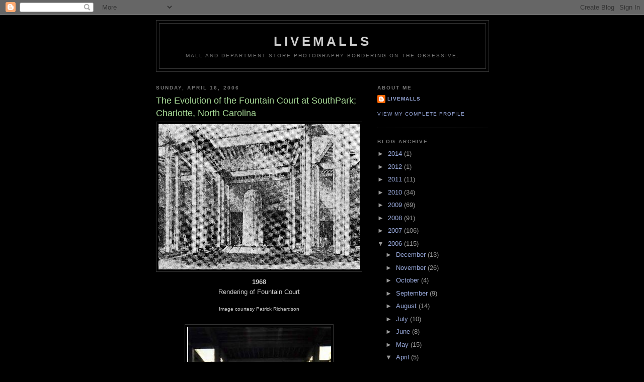

--- FILE ---
content_type: text/html; charset=UTF-8
request_url: https://www.livemallsblog.com/2006/04/evolution-of-fountain-court-at.html
body_size: 25268
content:
<!DOCTYPE html>
<html dir='ltr'>
<head>
<link href='https://www.blogger.com/static/v1/widgets/2944754296-widget_css_bundle.css' rel='stylesheet' type='text/css'/>
<meta content='text/html; charset=UTF-8' http-equiv='Content-Type'/>
<meta content='blogger' name='generator'/>
<link href='https://www.livemallsblog.com/favicon.ico' rel='icon' type='image/x-icon'/>
<link href='https://www.livemallsblog.com/2006/04/evolution-of-fountain-court-at.html' rel='canonical'/>
<link rel="alternate" type="application/atom+xml" title="LiveMalls - Atom" href="https://www.livemallsblog.com/feeds/posts/default" />
<link rel="alternate" type="application/rss+xml" title="LiveMalls - RSS" href="https://www.livemallsblog.com/feeds/posts/default?alt=rss" />
<link rel="service.post" type="application/atom+xml" title="LiveMalls - Atom" href="https://www.blogger.com/feeds/9879987/posts/default" />

<link rel="alternate" type="application/atom+xml" title="LiveMalls - Atom" href="https://www.livemallsblog.com/feeds/114523956474880042/comments/default" />
<!--Can't find substitution for tag [blog.ieCssRetrofitLinks]-->
<link href='https://blogger.googleusercontent.com/img/b/R29vZ2xl/AVvXsEg4_bPSMsyCeXTtR2UuBzreReGQBG_TTTQRywZ1mqAdvmFDZBT8A3jgZ-YdoA3J255PzWd_cO82WQsy6IjaOaevzVflFLZwWC_oxjCJETBANuMBjGA6uNPJNPzPVPq5yGsrY-M5/s400/SParkPlans-Ftn1968.jpg' rel='image_src'/>
<meta content='https://www.livemallsblog.com/2006/04/evolution-of-fountain-court-at.html' property='og:url'/>
<meta content='The Evolution of the Fountain Court at SouthPark; Charlotte, North Carolina' property='og:title'/>
<meta content='1968 Rendering of Fountain Court Image courtesy  Patrick Richardson  1969 Fountain Court under construction Image courtesy  Patrick Richards...' property='og:description'/>
<meta content='https://blogger.googleusercontent.com/img/b/R29vZ2xl/AVvXsEg4_bPSMsyCeXTtR2UuBzreReGQBG_TTTQRywZ1mqAdvmFDZBT8A3jgZ-YdoA3J255PzWd_cO82WQsy6IjaOaevzVflFLZwWC_oxjCJETBANuMBjGA6uNPJNPzPVPq5yGsrY-M5/w1200-h630-p-k-no-nu/SParkPlans-Ftn1968.jpg' property='og:image'/>
<title>LiveMalls: The Evolution of the Fountain Court at SouthPark; Charlotte, North Carolina</title>
<style id='page-skin-1' type='text/css'><!--
/*
-----------------------------------------------
Blogger Template Style
Name:     Minima Black
Date:     26 Feb 2004
Updated by: Blogger Team
----------------------------------------------- */
/* Use this with templates/template-twocol.html */
body {
background:#000000;
margin:0;
color:#cccccc;
font: x-small "Trebuchet MS", Trebuchet, Verdana, Sans-serif;
font-size/* */:/**/small;
font-size: /**/small;
text-align: center;
}
a:link {
color:#99aadd;
text-decoration:none;
}
a:visited {
color:#aa77aa;
text-decoration:none;
}
a:hover {
color:#aadd99;
text-decoration:underline;
}
a img {
border-width:0;
}
/* Header
-----------------------------------------------
*/
#header-wrapper {
width:660px;
margin:0 auto 10px;
border:1px solid #333333;
}
#header-inner {
background-position: center;
margin-left: auto;
margin-right: auto;
}
#header {
margin: 5px;
border: 1px solid #333333;
text-align: center;
color:#cccccc;
}
#header h1 {
margin:5px 5px 0;
padding:15px 20px .25em;
line-height:1.2em;
text-transform:uppercase;
letter-spacing:.2em;
font: normal bold 200% 'Trebuchet MS',Trebuchet,Verdana,Sans-serif;
}
#header a {
color:#cccccc;
text-decoration:none;
}
#header a:hover {
color:#cccccc;
}
#header .description {
margin:0 5px 5px;
padding:0 20px 15px;
max-width:700px;
text-transform:uppercase;
letter-spacing:.2em;
line-height: 1.4em;
font: normal normal 78% 'Trebuchet MS', Trebuchet, Verdana, Sans-serif;
color: #777777;
}
#header img {
margin-left: auto;
margin-right: auto;
}
/* Outer-Wrapper
----------------------------------------------- */
#outer-wrapper {
width: 660px;
margin:0 auto;
padding:10px;
text-align:left;
font: normal normal 100% 'Trebuchet MS',Trebuchet,Verdana,Sans-serif;
}
#main-wrapper {
width: 410px;
float: left;
word-wrap: break-word; /* fix for long text breaking sidebar float in IE */
overflow: hidden;     /* fix for long non-text content breaking IE sidebar float */
}
#sidebar-wrapper {
width: 220px;
float: right;
word-wrap: break-word; /* fix for long text breaking sidebar float in IE */
overflow: hidden;     /* fix for long non-text content breaking IE sidebar float */
}
/* Headings
----------------------------------------------- */
h2 {
margin:1.5em 0 .75em;
font:normal bold 78% 'Trebuchet MS',Trebuchet,Arial,Verdana,Sans-serif;
line-height: 1.4em;
text-transform:uppercase;
letter-spacing:.2em;
color:#777777;
}
/* Posts
-----------------------------------------------
*/
h2.date-header {
margin:1.5em 0 .5em;
}
.post {
margin:.5em 0 1.5em;
border-bottom:1px dotted #333333;
padding-bottom:1.5em;
}
.post h3 {
margin:.25em 0 0;
padding:0 0 4px;
font-size:140%;
font-weight:normal;
line-height:1.4em;
color:#aadd99;
}
.post h3 a, .post h3 a:visited, .post h3 strong {
display:block;
text-decoration:none;
color:#aadd99;
font-weight:bold;
}
.post h3 strong, .post h3 a:hover {
color:#cccccc;
}
.post-body {
margin:0 0 .75em;
line-height:1.6em;
}
.post-body blockquote {
line-height:1.3em;
}
.post-footer {
margin: .75em 0;
color:#777777;
text-transform:uppercase;
letter-spacing:.1em;
font: normal normal 78% 'Trebuchet MS', Trebuchet, Arial, Verdana, Sans-serif;
line-height: 1.4em;
}
.comment-link {
margin-left:.6em;
}
.post img, table.tr-caption-container {
padding:4px;
border:1px solid #333333;
}
.tr-caption-container img {
border: none;
padding: 0;
}
.post blockquote {
margin:1em 20px;
}
.post blockquote p {
margin:.75em 0;
}
/* Comments
----------------------------------------------- */
#comments h4 {
margin:1em 0;
font-weight: bold;
line-height: 1.4em;
text-transform:uppercase;
letter-spacing:.2em;
color: #777777;
}
#comments-block {
margin:1em 0 1.5em;
line-height:1.6em;
}
#comments-block .comment-author {
margin:.5em 0;
}
#comments-block .comment-body {
margin:.25em 0 0;
}
#comments-block .comment-footer {
margin:-.25em 0 2em;
line-height: 1.4em;
text-transform:uppercase;
letter-spacing:.1em;
}
#comments-block .comment-body p {
margin:0 0 .75em;
}
.deleted-comment {
font-style:italic;
color:gray;
}
.feed-links {
clear: both;
line-height: 2.5em;
}
#blog-pager-newer-link {
float: left;
}
#blog-pager-older-link {
float: right;
}
#blog-pager {
text-align: center;
}
/* Sidebar Content
----------------------------------------------- */
.sidebar {
color: #999999;
line-height: 1.5em;
}
.sidebar ul {
list-style:none;
margin:0 0 0;
padding:0 0 0;
}
.sidebar li {
margin:0;
padding-top:0;
padding-right:0;
padding-bottom:.25em;
padding-left:15px;
text-indent:-15px;
line-height:1.5em;
}
.sidebar .widget, .main .widget {
border-bottom:1px dotted #333333;
margin:0 0 1.5em;
padding:0 0 1.5em;
}
.main .Blog {
border-bottom-width: 0;
}
/* Profile
----------------------------------------------- */
.profile-img {
float: left;
margin-top: 0;
margin-right: 5px;
margin-bottom: 5px;
margin-left: 0;
padding: 4px;
border: 1px solid #333333;
}
.profile-data {
margin:0;
text-transform:uppercase;
letter-spacing:.1em;
font: normal normal 78% 'Trebuchet MS', Trebuchet, Arial, Verdana, Sans-serif;
color: #777777;
font-weight: bold;
line-height: 1.6em;
}
.profile-datablock {
margin:.5em 0 .5em;
}
.profile-textblock {
margin: 0.5em 0;
line-height: 1.6em;
}
.profile-link {
font: normal normal 78% 'Trebuchet MS', Trebuchet, Arial, Verdana, Sans-serif;
text-transform: uppercase;
letter-spacing: .1em;
}
/* Footer
----------------------------------------------- */
#footer {
width:660px;
clear:both;
margin:0 auto;
padding-top:15px;
line-height: 1.6em;
text-transform:uppercase;
letter-spacing:.1em;
text-align: center;
}

--></style>
<link href='https://www.blogger.com/dyn-css/authorization.css?targetBlogID=9879987&amp;zx=7510ce08-4a8c-4cbd-978c-a7adb6c3f448' media='none' onload='if(media!=&#39;all&#39;)media=&#39;all&#39;' rel='stylesheet'/><noscript><link href='https://www.blogger.com/dyn-css/authorization.css?targetBlogID=9879987&amp;zx=7510ce08-4a8c-4cbd-978c-a7adb6c3f448' rel='stylesheet'/></noscript>
<meta name='google-adsense-platform-account' content='ca-host-pub-1556223355139109'/>
<meta name='google-adsense-platform-domain' content='blogspot.com'/>

</head>
<body>
<div class='navbar section' id='navbar'><div class='widget Navbar' data-version='1' id='Navbar1'><script type="text/javascript">
    function setAttributeOnload(object, attribute, val) {
      if(window.addEventListener) {
        window.addEventListener('load',
          function(){ object[attribute] = val; }, false);
      } else {
        window.attachEvent('onload', function(){ object[attribute] = val; });
      }
    }
  </script>
<div id="navbar-iframe-container"></div>
<script type="text/javascript" src="https://apis.google.com/js/platform.js"></script>
<script type="text/javascript">
      gapi.load("gapi.iframes:gapi.iframes.style.bubble", function() {
        if (gapi.iframes && gapi.iframes.getContext) {
          gapi.iframes.getContext().openChild({
              url: 'https://www.blogger.com/navbar/9879987?po\x3d114523956474880042\x26origin\x3dhttps://www.livemallsblog.com',
              where: document.getElementById("navbar-iframe-container"),
              id: "navbar-iframe"
          });
        }
      });
    </script><script type="text/javascript">
(function() {
var script = document.createElement('script');
script.type = 'text/javascript';
script.src = '//pagead2.googlesyndication.com/pagead/js/google_top_exp.js';
var head = document.getElementsByTagName('head')[0];
if (head) {
head.appendChild(script);
}})();
</script>
</div></div>
<div id='outer-wrapper'><div id='wrap2'>
<!-- skip links for text browsers -->
<span id='skiplinks' style='display:none;'>
<a href='#main'>skip to main </a> |
      <a href='#sidebar'>skip to sidebar</a>
</span>
<div id='header-wrapper'>
<div class='header section' id='header'><div class='widget Header' data-version='1' id='Header1'>
<div id='header-inner'>
<div class='titlewrapper'>
<h1 class='title'>
<a href='https://www.livemallsblog.com/'>
LiveMalls
</a>
</h1>
</div>
<div class='descriptionwrapper'>
<p class='description'><span>mall and department store photography bordering on the obsessive.</span></p>
</div>
</div>
</div></div>
</div>
<div id='content-wrapper'>
<div id='crosscol-wrapper' style='text-align:center'>
<div class='crosscol no-items section' id='crosscol'></div>
</div>
<div id='main-wrapper'>
<div class='main section' id='main'><div class='widget Blog' data-version='1' id='Blog1'>
<div class='blog-posts hfeed'>

          <div class="date-outer">
        
<h2 class='date-header'><span>Sunday, April 16, 2006</span></h2>

          <div class="date-posts">
        
<div class='post-outer'>
<div class='post hentry uncustomized-post-template' itemprop='blogPost' itemscope='itemscope' itemtype='http://schema.org/BlogPosting'>
<meta content='https://blogger.googleusercontent.com/img/b/R29vZ2xl/AVvXsEg4_bPSMsyCeXTtR2UuBzreReGQBG_TTTQRywZ1mqAdvmFDZBT8A3jgZ-YdoA3J255PzWd_cO82WQsy6IjaOaevzVflFLZwWC_oxjCJETBANuMBjGA6uNPJNPzPVPq5yGsrY-M5/s400/SParkPlans-Ftn1968.jpg' itemprop='image_url'/>
<meta content='9879987' itemprop='blogId'/>
<meta content='114523956474880042' itemprop='postId'/>
<a name='114523956474880042'></a>
<h3 class='post-title entry-title' itemprop='name'>
The Evolution of the Fountain Court at SouthPark; Charlotte, North Carolina
</h3>
<div class='post-header'>
<div class='post-header-line-1'></div>
</div>
<div class='post-body entry-content' id='post-body-114523956474880042' itemprop='description articleBody'>
<a href="https://blogger.googleusercontent.com/img/b/R29vZ2xl/AVvXsEg4_bPSMsyCeXTtR2UuBzreReGQBG_TTTQRywZ1mqAdvmFDZBT8A3jgZ-YdoA3J255PzWd_cO82WQsy6IjaOaevzVflFLZwWC_oxjCJETBANuMBjGA6uNPJNPzPVPq5yGsrY-M5/s1600-h/SParkPlans-Ftn1968.jpg" onblur="try {parent.deselectBloggerImageGracefully();} catch(e) {}"><img alt="" border="0" id="BLOGGER_PHOTO_ID_5183758125404451282" src="https://blogger.googleusercontent.com/img/b/R29vZ2xl/AVvXsEg4_bPSMsyCeXTtR2UuBzreReGQBG_TTTQRywZ1mqAdvmFDZBT8A3jgZ-YdoA3J255PzWd_cO82WQsy6IjaOaevzVflFLZwWC_oxjCJETBANuMBjGA6uNPJNPzPVPq5yGsrY-M5/s400/SParkPlans-Ftn1968.jpg" style="margin: 0px auto 10px; display: block; text-align: center; cursor: pointer;" /></a><div align="center"><strong>1968</strong></div><div align="center">Rendering of Fountain Court</div><div align="center"></div><div align="center"><span style="font-size:78%;"><span style="font-size:100%;"></span></span></div><div align="center"><p></p></div><div align="center"><span style="font-size:78%;">Image courtesy  Patrick Richardson<br /></span><div align="center"><br /><a href="//photos1.blogger.com/blogger/7242/464/1600/SP-fountainunderconst-2.jpg"><img alt="" border="0" src="//photos1.blogger.com/blogger/7242/464/400/SP-fountainunderconst-2.jpg" style="margin: 0px auto 10px; display: block; text-align: center;"></a> <div align="center"><strong>1969</strong></div><div align="center">Fountain Court under construction</div><div align="center"></div><div align="center"><span style="font-size:78%;"><span style="font-size:100%;"></span></span></div><div align="center"><p></p></div><div align="center"><span style="font-size:78%;">Image courtesy  Patrick Richardson<br /></span><br /><div align="center"><a href="//photos1.blogger.com/blogger/7242/464/1600/fountain%20court"><img alt="" border="0" src="//photos1.blogger.com/blogger/7242/464/400/fountain%20court%20%2776.1.jpg" style="margin: 0px auto 10px; display: block; text-align: center;"></a><strong>1970-1986</strong> </div><div align="center">This was the original, Modernist look, with the sunken fountain and brick-tiled floors. Photo dates from 1976</div><div align="center"><em>Thanks to </em><a href="//www.blogger.com/profile/9680635"><em>Keith</em></a><em> at </em><a href="http://mallsofamerica.blogspot.com/2006/04/southpark-mall.html"><em>Malls of America</em></a><em> for unearthing this gem</em></div><div align="center"></div><div align="center"><span style="font-size:78%;"><span style="font-size:100%;"></span></span></div><div align="center"><p></p></div><div align="center"><span style="font-size:78%;">Image courtesy of the Robinson-Spangler Carolina Room &#8211; Public Library of Charlotte and Mecklenburg County<br /></span><br /></div><a href="//photos1.blogger.com/blogger/7242/464/1600/fountain-court-"><img alt="" border="0" src="//photos1.blogger.com/blogger/7242/464/400/fountain-court-%2794.0.jpg" style="margin: 0px auto 10px; display: block; text-align: center;"> </a><p align="center"><strong>1986-2002</strong><br />An updated, larger fountain covered in white marble, surrounded by oak ceilings, green foliage and large clerestory windows. Photo dates from 1995</p><p align="center"><span style="font-size:78%;">Image courtesy SouthPark, via an old mall directory</span></p><p align="center"><a href="//photos1.blogger.com/blogger/7242/464/1600/insidethemall2.2.jpg"><img alt="" border="0" src="//photos1.blogger.com/blogger/7242/464/400/insidethemall2.2.jpg" style="margin: 0px auto 10px; display: block; text-align: center;"></a><strong>2002-present</strong><br />A smaller fountain covered in black marble with enhanced seating areas, palm trees and warm cherry and oak woods surrounding it. Photo dates from 2003. </p><p align="center"><span style="font-size:78%;">Image courtesy<a href="http://grocerying.blogspot.com/"> cantnot</a> </span></p></div></div></div>
<div style='clear: both;'></div>
</div>
<div class='post-footer'>
<div class='post-footer-line post-footer-line-1'>
<span class='post-author vcard'>
Posted by
<span class='fn' itemprop='author' itemscope='itemscope' itemtype='http://schema.org/Person'>
<meta content='https://www.blogger.com/profile/01567198484359363455' itemprop='url'/>
<a class='g-profile' href='https://www.blogger.com/profile/01567198484359363455' rel='author' title='author profile'>
<span itemprop='name'>Livemalls</span>
</a>
</span>
</span>
<span class='post-timestamp'>
at
<meta content='https://www.livemallsblog.com/2006/04/evolution-of-fountain-court-at.html' itemprop='url'/>
<a class='timestamp-link' href='https://www.livemallsblog.com/2006/04/evolution-of-fountain-court-at.html' rel='bookmark' title='permanent link'><abbr class='published' itemprop='datePublished' title='2006-04-16T21:40:00-04:00'>9:40:00 PM</abbr></a>
</span>
<span class='post-comment-link'>
</span>
<span class='post-icons'>
<span class='item-action'>
<a href='https://www.blogger.com/email-post/9879987/114523956474880042' title='Email Post'>
<img alt='' class='icon-action' height='13' src='https://resources.blogblog.com/img/icon18_email.gif' width='18'/>
</a>
</span>
<span class='item-control blog-admin pid-1850816147'>
<a href='https://www.blogger.com/post-edit.g?blogID=9879987&postID=114523956474880042&from=pencil' title='Edit Post'>
<img alt='' class='icon-action' height='18' src='https://resources.blogblog.com/img/icon18_edit_allbkg.gif' width='18'/>
</a>
</span>
</span>
<div class='post-share-buttons goog-inline-block'>
<a class='goog-inline-block share-button sb-email' href='https://www.blogger.com/share-post.g?blogID=9879987&postID=114523956474880042&target=email' target='_blank' title='Email This'><span class='share-button-link-text'>Email This</span></a><a class='goog-inline-block share-button sb-blog' href='https://www.blogger.com/share-post.g?blogID=9879987&postID=114523956474880042&target=blog' onclick='window.open(this.href, "_blank", "height=270,width=475"); return false;' target='_blank' title='BlogThis!'><span class='share-button-link-text'>BlogThis!</span></a><a class='goog-inline-block share-button sb-twitter' href='https://www.blogger.com/share-post.g?blogID=9879987&postID=114523956474880042&target=twitter' target='_blank' title='Share to X'><span class='share-button-link-text'>Share to X</span></a><a class='goog-inline-block share-button sb-facebook' href='https://www.blogger.com/share-post.g?blogID=9879987&postID=114523956474880042&target=facebook' onclick='window.open(this.href, "_blank", "height=430,width=640"); return false;' target='_blank' title='Share to Facebook'><span class='share-button-link-text'>Share to Facebook</span></a><a class='goog-inline-block share-button sb-pinterest' href='https://www.blogger.com/share-post.g?blogID=9879987&postID=114523956474880042&target=pinterest' target='_blank' title='Share to Pinterest'><span class='share-button-link-text'>Share to Pinterest</span></a>
</div>
</div>
<div class='post-footer-line post-footer-line-2'>
<span class='post-labels'>
Labels:
<a href='https://www.livemallsblog.com/search/label/SouthPark' rel='tag'>SouthPark</a>
</span>
</div>
<div class='post-footer-line post-footer-line-3'>
<span class='post-location'>
</span>
</div>
</div>
</div>
<div class='comments' id='comments'>
<a name='comments'></a>
<h4>19 comments:</h4>
<div class='comments-content'>
<script async='async' src='' type='text/javascript'></script>
<script type='text/javascript'>
    (function() {
      var items = null;
      var msgs = null;
      var config = {};

// <![CDATA[
      var cursor = null;
      if (items && items.length > 0) {
        cursor = parseInt(items[items.length - 1].timestamp) + 1;
      }

      var bodyFromEntry = function(entry) {
        var text = (entry &&
                    ((entry.content && entry.content.$t) ||
                     (entry.summary && entry.summary.$t))) ||
            '';
        if (entry && entry.gd$extendedProperty) {
          for (var k in entry.gd$extendedProperty) {
            if (entry.gd$extendedProperty[k].name == 'blogger.contentRemoved') {
              return '<span class="deleted-comment">' + text + '</span>';
            }
          }
        }
        return text;
      }

      var parse = function(data) {
        cursor = null;
        var comments = [];
        if (data && data.feed && data.feed.entry) {
          for (var i = 0, entry; entry = data.feed.entry[i]; i++) {
            var comment = {};
            // comment ID, parsed out of the original id format
            var id = /blog-(\d+).post-(\d+)/.exec(entry.id.$t);
            comment.id = id ? id[2] : null;
            comment.body = bodyFromEntry(entry);
            comment.timestamp = Date.parse(entry.published.$t) + '';
            if (entry.author && entry.author.constructor === Array) {
              var auth = entry.author[0];
              if (auth) {
                comment.author = {
                  name: (auth.name ? auth.name.$t : undefined),
                  profileUrl: (auth.uri ? auth.uri.$t : undefined),
                  avatarUrl: (auth.gd$image ? auth.gd$image.src : undefined)
                };
              }
            }
            if (entry.link) {
              if (entry.link[2]) {
                comment.link = comment.permalink = entry.link[2].href;
              }
              if (entry.link[3]) {
                var pid = /.*comments\/default\/(\d+)\?.*/.exec(entry.link[3].href);
                if (pid && pid[1]) {
                  comment.parentId = pid[1];
                }
              }
            }
            comment.deleteclass = 'item-control blog-admin';
            if (entry.gd$extendedProperty) {
              for (var k in entry.gd$extendedProperty) {
                if (entry.gd$extendedProperty[k].name == 'blogger.itemClass') {
                  comment.deleteclass += ' ' + entry.gd$extendedProperty[k].value;
                } else if (entry.gd$extendedProperty[k].name == 'blogger.displayTime') {
                  comment.displayTime = entry.gd$extendedProperty[k].value;
                }
              }
            }
            comments.push(comment);
          }
        }
        return comments;
      };

      var paginator = function(callback) {
        if (hasMore()) {
          var url = config.feed + '?alt=json&v=2&orderby=published&reverse=false&max-results=50';
          if (cursor) {
            url += '&published-min=' + new Date(cursor).toISOString();
          }
          window.bloggercomments = function(data) {
            var parsed = parse(data);
            cursor = parsed.length < 50 ? null
                : parseInt(parsed[parsed.length - 1].timestamp) + 1
            callback(parsed);
            window.bloggercomments = null;
          }
          url += '&callback=bloggercomments';
          var script = document.createElement('script');
          script.type = 'text/javascript';
          script.src = url;
          document.getElementsByTagName('head')[0].appendChild(script);
        }
      };
      var hasMore = function() {
        return !!cursor;
      };
      var getMeta = function(key, comment) {
        if ('iswriter' == key) {
          var matches = !!comment.author
              && comment.author.name == config.authorName
              && comment.author.profileUrl == config.authorUrl;
          return matches ? 'true' : '';
        } else if ('deletelink' == key) {
          return config.baseUri + '/comment/delete/'
               + config.blogId + '/' + comment.id;
        } else if ('deleteclass' == key) {
          return comment.deleteclass;
        }
        return '';
      };

      var replybox = null;
      var replyUrlParts = null;
      var replyParent = undefined;

      var onReply = function(commentId, domId) {
        if (replybox == null) {
          // lazily cache replybox, and adjust to suit this style:
          replybox = document.getElementById('comment-editor');
          if (replybox != null) {
            replybox.height = '250px';
            replybox.style.display = 'block';
            replyUrlParts = replybox.src.split('#');
          }
        }
        if (replybox && (commentId !== replyParent)) {
          replybox.src = '';
          document.getElementById(domId).insertBefore(replybox, null);
          replybox.src = replyUrlParts[0]
              + (commentId ? '&parentID=' + commentId : '')
              + '#' + replyUrlParts[1];
          replyParent = commentId;
        }
      };

      var hash = (window.location.hash || '#').substring(1);
      var startThread, targetComment;
      if (/^comment-form_/.test(hash)) {
        startThread = hash.substring('comment-form_'.length);
      } else if (/^c[0-9]+$/.test(hash)) {
        targetComment = hash.substring(1);
      }

      // Configure commenting API:
      var configJso = {
        'maxDepth': config.maxThreadDepth
      };
      var provider = {
        'id': config.postId,
        'data': items,
        'loadNext': paginator,
        'hasMore': hasMore,
        'getMeta': getMeta,
        'onReply': onReply,
        'rendered': true,
        'initComment': targetComment,
        'initReplyThread': startThread,
        'config': configJso,
        'messages': msgs
      };

      var render = function() {
        if (window.goog && window.goog.comments) {
          var holder = document.getElementById('comment-holder');
          window.goog.comments.render(holder, provider);
        }
      };

      // render now, or queue to render when library loads:
      if (window.goog && window.goog.comments) {
        render();
      } else {
        window.goog = window.goog || {};
        window.goog.comments = window.goog.comments || {};
        window.goog.comments.loadQueue = window.goog.comments.loadQueue || [];
        window.goog.comments.loadQueue.push(render);
      }
    })();
// ]]>
  </script>
<div id='comment-holder'>
<div class="comment-thread toplevel-thread"><ol id="top-ra"><li class="comment" id="c114523992149805727"><div class="avatar-image-container"><img src="//resources.blogblog.com/img/blank.gif" alt=""/></div><div class="comment-block"><div class="comment-header"><cite class="user">Anonymous</cite><span class="icon user "></span><span class="datetime secondary-text"><a rel="nofollow" href="https://www.livemallsblog.com/2006/04/evolution-of-fountain-court-at.html?showComment=1145239920000#c114523992149805727">Sunday, April 16, 2006 10:12:00 PM</a></span></div><p class="comment-content">Thank you for putting this together.  It's such a good thing to be able to show the evolution of the SouthPark fountain court.<br><br>I've had so many memories from being young at the 1986-2002 fountain, throwing pennies into it... We'd always get ice cream there and then go down to the fountain and eat it and I'd get to throw pennies in.  There was also a bookstore nearby where my parents would like to go and we'd get books and sit by the fountain and read.</p><span class="comment-actions secondary-text"><a class="comment-reply" target="_self" data-comment-id="114523992149805727">Reply</a><span class="item-control blog-admin blog-admin pid-1910605684"><a target="_self" href="https://www.blogger.com/comment/delete/9879987/114523992149805727">Delete</a></span></span></div><div class="comment-replies"><div id="c114523992149805727-rt" class="comment-thread inline-thread hidden"><span class="thread-toggle thread-expanded"><span class="thread-arrow"></span><span class="thread-count"><a target="_self">Replies</a></span></span><ol id="c114523992149805727-ra" class="thread-chrome thread-expanded"><div></div><div id="c114523992149805727-continue" class="continue"><a class="comment-reply" target="_self" data-comment-id="114523992149805727">Reply</a></div></ol></div></div><div class="comment-replybox-single" id="c114523992149805727-ce"></div></li><li class="comment" id="c114524034134729600"><div class="avatar-image-container"><img src="//www.blogger.com/img/blogger_logo_round_35.png" alt=""/></div><div class="comment-block"><div class="comment-header"><cite class="user"><a href="https://www.blogger.com/profile/01567198484359363455" rel="nofollow">Livemalls</a></cite><span class="icon user blog-author"></span><span class="datetime secondary-text"><a rel="nofollow" href="https://www.livemallsblog.com/2006/04/evolution-of-fountain-court-at.html?showComment=1145240340000#c114524034134729600">Sunday, April 16, 2006 10:19:00 PM</a></span></div><p class="comment-content">The pleasure is all mine, cantnot.<br><br>My memories of SouthPark don't go back as far as yours do, but I remember thinking that 1986-2002 fountain was the coolest thing I ever saw in a mall.  <br><br>That was in 1994.  I actually visited SouthPark for the first time in 1992, but I only got a chance to go to Belk, with only fifteen minutes to spare before closing (which is worth another whole blog entry, to be sure).  The fountain was off the first time I went.<br><br>But I digress: my memory of that space could never be as cool and touching as yours was.  Thank you for sharing.</p><span class="comment-actions secondary-text"><a class="comment-reply" target="_self" data-comment-id="114524034134729600">Reply</a><span class="item-control blog-admin blog-admin pid-1850816147"><a target="_self" href="https://www.blogger.com/comment/delete/9879987/114524034134729600">Delete</a></span></span></div><div class="comment-replies"><div id="c114524034134729600-rt" class="comment-thread inline-thread hidden"><span class="thread-toggle thread-expanded"><span class="thread-arrow"></span><span class="thread-count"><a target="_self">Replies</a></span></span><ol id="c114524034134729600-ra" class="thread-chrome thread-expanded"><div></div><div id="c114524034134729600-continue" class="continue"><a class="comment-reply" target="_self" data-comment-id="114524034134729600">Reply</a></div></ol></div></div><div class="comment-replybox-single" id="c114524034134729600-ce"></div></li><li class="comment" id="c114583088583067987"><div class="avatar-image-container"><img src="//blogger.googleusercontent.com/img/b/R29vZ2xl/AVvXsEi7_Qsu2N9RYEkPkvOl17i5Wl4wc3kK_qj3itkjcKJhkSXY9NDylhejyclA5AM1pnS4qBI1ZqEdqOcNR-IKsOCQSMT0qua4O3Q6fVVfDJB5lXHzp9hEtnsAgOt_uAmDVA/s45-c/20130203_151321.jpg" alt=""/></div><div class="comment-block"><div class="comment-header"><cite class="user"><a href="https://www.blogger.com/profile/04833357672653250112" rel="nofollow">Billy</a></cite><span class="icon user "></span><span class="datetime secondary-text"><a rel="nofollow" href="https://www.livemallsblog.com/2006/04/evolution-of-fountain-court-at.html?showComment=1145830860000#c114583088583067987">Sunday, April 23, 2006 6:21:00 PM</a></span></div><p class="comment-content">I've heard of this SouthPark before, but never got to really read about it.</p><span class="comment-actions secondary-text"><a class="comment-reply" target="_self" data-comment-id="114583088583067987">Reply</a><span class="item-control blog-admin blog-admin pid-711496746"><a target="_self" href="https://www.blogger.com/comment/delete/9879987/114583088583067987">Delete</a></span></span></div><div class="comment-replies"><div id="c114583088583067987-rt" class="comment-thread inline-thread hidden"><span class="thread-toggle thread-expanded"><span class="thread-arrow"></span><span class="thread-count"><a target="_self">Replies</a></span></span><ol id="c114583088583067987-ra" class="thread-chrome thread-expanded"><div></div><div id="c114583088583067987-continue" class="continue"><a class="comment-reply" target="_self" data-comment-id="114583088583067987">Reply</a></div></ol></div></div><div class="comment-replybox-single" id="c114583088583067987-ce"></div></li><li class="comment" id="c114584021142629796"><div class="avatar-image-container"><img src="//www.blogger.com/img/blogger_logo_round_35.png" alt=""/></div><div class="comment-block"><div class="comment-header"><cite class="user"><a href="https://www.blogger.com/profile/01567198484359363455" rel="nofollow">Livemalls</a></cite><span class="icon user blog-author"></span><span class="datetime secondary-text"><a rel="nofollow" href="https://www.livemallsblog.com/2006/04/evolution-of-fountain-court-at.html?showComment=1145840160000#c114584021142629796">Sunday, April 23, 2006 8:56:00 PM</a></span></div><p class="comment-content">It's a very pricey mall, store-wise, but I think you would get a kick out of going there, Billy.  It's a really cool place.</p><span class="comment-actions secondary-text"><a class="comment-reply" target="_self" data-comment-id="114584021142629796">Reply</a><span class="item-control blog-admin blog-admin pid-1850816147"><a target="_self" href="https://www.blogger.com/comment/delete/9879987/114584021142629796">Delete</a></span></span></div><div class="comment-replies"><div id="c114584021142629796-rt" class="comment-thread inline-thread hidden"><span class="thread-toggle thread-expanded"><span class="thread-arrow"></span><span class="thread-count"><a target="_self">Replies</a></span></span><ol id="c114584021142629796-ra" class="thread-chrome thread-expanded"><div></div><div id="c114584021142629796-continue" class="continue"><a class="comment-reply" target="_self" data-comment-id="114584021142629796">Reply</a></div></ol></div></div><div class="comment-replybox-single" id="c114584021142629796-ce"></div></li><li class="comment" id="c5451747953986877556"><div class="avatar-image-container"><img src="//resources.blogblog.com/img/blank.gif" alt=""/></div><div class="comment-block"><div class="comment-header"><cite class="user">Anonymous</cite><span class="icon user "></span><span class="datetime secondary-text"><a rel="nofollow" href="https://www.livemallsblog.com/2006/04/evolution-of-fountain-court-at.html?showComment=1162504320000#c5451747953986877556">Thursday, November 02, 2006 4:52:00 PM</a></span></div><p class="comment-content">It sickens me the way they've simultaneously dumbed down and cluttered up that poor mall--inside and out.  Will no mall ever learn a lesson from the wildly successful Northpark in Dallas?</p><span class="comment-actions secondary-text"><a class="comment-reply" target="_self" data-comment-id="5451747953986877556">Reply</a><span class="item-control blog-admin blog-admin pid-1910605684"><a target="_self" href="https://www.blogger.com/comment/delete/9879987/5451747953986877556">Delete</a></span></span></div><div class="comment-replies"><div id="c5451747953986877556-rt" class="comment-thread inline-thread hidden"><span class="thread-toggle thread-expanded"><span class="thread-arrow"></span><span class="thread-count"><a target="_self">Replies</a></span></span><ol id="c5451747953986877556-ra" class="thread-chrome thread-expanded"><div></div><div id="c5451747953986877556-continue" class="continue"><a class="comment-reply" target="_self" data-comment-id="5451747953986877556">Reply</a></div></ol></div></div><div class="comment-replybox-single" id="c5451747953986877556-ce"></div></li><li class="comment" id="c8665894460788033228"><div class="avatar-image-container"><img src="//www.blogger.com/img/blogger_logo_round_35.png" alt=""/></div><div class="comment-block"><div class="comment-header"><cite class="user"><a href="https://www.blogger.com/profile/01567198484359363455" rel="nofollow">Livemalls</a></cite><span class="icon user blog-author"></span><span class="datetime secondary-text"><a rel="nofollow" href="https://www.livemallsblog.com/2006/04/evolution-of-fountain-court-at.html?showComment=1162521240000#c8665894460788033228">Thursday, November 02, 2006 9:34:00 PM</a></span></div><p class="comment-content">It's a setback for Modernism, but the mall as a retail entity has to keep evolving, for better or wors.</p><span class="comment-actions secondary-text"><a class="comment-reply" target="_self" data-comment-id="8665894460788033228">Reply</a><span class="item-control blog-admin blog-admin pid-1850816147"><a target="_self" href="https://www.blogger.com/comment/delete/9879987/8665894460788033228">Delete</a></span></span></div><div class="comment-replies"><div id="c8665894460788033228-rt" class="comment-thread inline-thread hidden"><span class="thread-toggle thread-expanded"><span class="thread-arrow"></span><span class="thread-count"><a target="_self">Replies</a></span></span><ol id="c8665894460788033228-ra" class="thread-chrome thread-expanded"><div></div><div id="c8665894460788033228-continue" class="continue"><a class="comment-reply" target="_self" data-comment-id="8665894460788033228">Reply</a></div></ol></div></div><div class="comment-replybox-single" id="c8665894460788033228-ce"></div></li><li class="comment" id="c3672388719657502609"><div class="avatar-image-container"><img src="//resources.blogblog.com/img/blank.gif" alt=""/></div><div class="comment-block"><div class="comment-header"><cite class="user">Anonymous</cite><span class="icon user "></span><span class="datetime secondary-text"><a rel="nofollow" href="https://www.livemallsblog.com/2006/04/evolution-of-fountain-court-at.html?showComment=1162840680000#c3672388719657502609">Monday, November 06, 2006 2:18:00 PM</a></span></div><p class="comment-content">I lived a few miles from South Park from 77-83, so most of my memories are of the 70-86 fountain.  We used to park underneath and rode the escalators in the middle of the mall, way before the food court/Hecht's wing.<br><br>I still have some family in the area, and make a trek to SP every couple of years.  I want to go back when the Crate and Barrel opens, and maybe to peek into the Nieman Marcus store.<br><br>For us, it was the same distance to SP and Eastland, but we went to Eastland more because it had the skating rink.  Times have changed both areas, that's for sure!</p><span class="comment-actions secondary-text"><a class="comment-reply" target="_self" data-comment-id="3672388719657502609">Reply</a><span class="item-control blog-admin blog-admin pid-1910605684"><a target="_self" href="https://www.blogger.com/comment/delete/9879987/3672388719657502609">Delete</a></span></span></div><div class="comment-replies"><div id="c3672388719657502609-rt" class="comment-thread inline-thread hidden"><span class="thread-toggle thread-expanded"><span class="thread-arrow"></span><span class="thread-count"><a target="_self">Replies</a></span></span><ol id="c3672388719657502609-ra" class="thread-chrome thread-expanded"><div></div><div id="c3672388719657502609-continue" class="continue"><a class="comment-reply" target="_self" data-comment-id="3672388719657502609">Reply</a></div></ol></div></div><div class="comment-replybox-single" id="c3672388719657502609-ce"></div></li><li class="comment" id="c8915555528082001950"><div class="avatar-image-container"><img src="//www.blogger.com/img/blogger_logo_round_35.png" alt=""/></div><div class="comment-block"><div class="comment-header"><cite class="user"><a href="https://www.blogger.com/profile/01567198484359363455" rel="nofollow">Livemalls</a></cite><span class="icon user blog-author"></span><span class="datetime secondary-text"><a rel="nofollow" href="https://www.livemallsblog.com/2006/04/evolution-of-fountain-court-at.html?showComment=1162855320000#c8915555528082001950">Monday, November 06, 2006 6:22:00 PM</a></span></div><p class="comment-content">I never got to see the pre-1986 SouthPark, ncwebguy.  From what I can tell from you guys' memories, it was quite the place.  <br><br>Crate &amp; Barrel will be open soon, so I&#39;m going back down after it opens too.  I&#39;m sure it will be great.  NM will not disappoint, either.  It&#39;s a little small but it&#39;s very chic.</p><span class="comment-actions secondary-text"><a class="comment-reply" target="_self" data-comment-id="8915555528082001950">Reply</a><span class="item-control blog-admin blog-admin pid-1850816147"><a target="_self" href="https://www.blogger.com/comment/delete/9879987/8915555528082001950">Delete</a></span></span></div><div class="comment-replies"><div id="c8915555528082001950-rt" class="comment-thread inline-thread hidden"><span class="thread-toggle thread-expanded"><span class="thread-arrow"></span><span class="thread-count"><a target="_self">Replies</a></span></span><ol id="c8915555528082001950-ra" class="thread-chrome thread-expanded"><div></div><div id="c8915555528082001950-continue" class="continue"><a class="comment-reply" target="_self" data-comment-id="8915555528082001950">Reply</a></div></ol></div></div><div class="comment-replybox-single" id="c8915555528082001950-ce"></div></li><li class="comment" id="c3361316764623164443"><div class="avatar-image-container"><img src="//resources.blogblog.com/img/blank.gif" alt=""/></div><div class="comment-block"><div class="comment-header"><cite class="user">Anonymous</cite><span class="icon user "></span><span class="datetime secondary-text"><a rel="nofollow" href="https://www.livemallsblog.com/2006/04/evolution-of-fountain-court-at.html?showComment=1202141820000#c3361316764623164443">Monday, February 04, 2008 11:17:00 AM</a></span></div><p class="comment-content">Nice photos. I am now 55 years old, but my very first "real" job was at Belk's in Southpark as Christmas holiday help. It must have been about 1970 or so. I was a student at South Mecklenburg High School.<br><br>A sad thing I recall from there was that I had a classmate who was abducted from the parking lot at Southpark and murdered. I think she worked at Belk's also. Her name was Carla Underwood. It was quite a shock at the time.</p><span class="comment-actions secondary-text"><a class="comment-reply" target="_self" data-comment-id="3361316764623164443">Reply</a><span class="item-control blog-admin blog-admin pid-1910605684"><a target="_self" href="https://www.blogger.com/comment/delete/9879987/3361316764623164443">Delete</a></span></span></div><div class="comment-replies"><div id="c3361316764623164443-rt" class="comment-thread inline-thread"><span class="thread-toggle thread-expanded"><span class="thread-arrow"></span><span class="thread-count"><a target="_self">Replies</a></span></span><ol id="c3361316764623164443-ra" class="thread-chrome thread-expanded"><div><li class="comment" id="c7650344913709852913"><div class="avatar-image-container"><img src="//www.blogger.com/img/blogger_logo_round_35.png" alt=""/></div><div class="comment-block"><div class="comment-header"><cite class="user"><a href="https://www.blogger.com/profile/06836552767278069115" rel="nofollow">Unknown</a></cite><span class="icon user "></span><span class="datetime secondary-text"><a rel="nofollow" href="https://www.livemallsblog.com/2006/04/evolution-of-fountain-court-at.html?showComment=1425789917877#c7650344913709852913">Saturday, March 07, 2015 11:45:00 PM</a></span></div><p class="comment-content">Can You tell me about Carla?? My Mom was Her sister. No one ever talked much about Her while I was growing up... and i guess i never had the guts or heart to pry.... I just remember Her beautiful picture hanging in my Grandmothers living room as a child and i&#39;ve always wondered what she was like. </p><span class="comment-actions secondary-text"><span class="item-control blog-admin blog-admin pid-1079177453"><a target="_self" href="https://www.blogger.com/comment/delete/9879987/7650344913709852913">Delete</a></span></span></div><div class="comment-replies"><div id="c7650344913709852913-rt" class="comment-thread inline-thread hidden"><span class="thread-toggle thread-expanded"><span class="thread-arrow"></span><span class="thread-count"><a target="_self">Replies</a></span></span><ol id="c7650344913709852913-ra" class="thread-chrome thread-expanded"><div></div><div id="c7650344913709852913-continue" class="continue"><a class="comment-reply" target="_self" data-comment-id="7650344913709852913">Reply</a></div></ol></div></div><div class="comment-replybox-single" id="c7650344913709852913-ce"></div></li><li class="comment" id="c3698418648092768294"><div class="avatar-image-container"><img src="//www.blogger.com/img/blogger_logo_round_35.png" alt=""/></div><div class="comment-block"><div class="comment-header"><cite class="user"><a href="https://www.blogger.com/profile/06836552767278069115" rel="nofollow">Unknown</a></cite><span class="icon user "></span><span class="datetime secondary-text"><a rel="nofollow" href="https://www.livemallsblog.com/2006/04/evolution-of-fountain-court-at.html?showComment=1425789989426#c3698418648092768294">Saturday, March 07, 2015 11:46:00 PM</a></span></div><p class="comment-content">Can You tell me about Carla?? My Mom was Her sister. No one ever talked much about Her while I was growing up... and i guess i never had the guts or heart to pry.... I just remember Her beautiful picture hanging in my Grandmothers living room as a child and i&#39;ve always wondered what she was like. </p><span class="comment-actions secondary-text"><span class="item-control blog-admin blog-admin pid-1079177453"><a target="_self" href="https://www.blogger.com/comment/delete/9879987/3698418648092768294">Delete</a></span></span></div><div class="comment-replies"><div id="c3698418648092768294-rt" class="comment-thread inline-thread hidden"><span class="thread-toggle thread-expanded"><span class="thread-arrow"></span><span class="thread-count"><a target="_self">Replies</a></span></span><ol id="c3698418648092768294-ra" class="thread-chrome thread-expanded"><div></div><div id="c3698418648092768294-continue" class="continue"><a class="comment-reply" target="_self" data-comment-id="3698418648092768294">Reply</a></div></ol></div></div><div class="comment-replybox-single" id="c3698418648092768294-ce"></div></li><li class="comment" id="c6469287327570036819"><div class="avatar-image-container"><img src="//www.blogger.com/img/blogger_logo_round_35.png" alt=""/></div><div class="comment-block"><div class="comment-header"><cite class="user"><a href="https://www.blogger.com/profile/00641252205518304311" rel="nofollow">somecka</a></cite><span class="icon user "></span><span class="datetime secondary-text"><a rel="nofollow" href="https://www.livemallsblog.com/2006/04/evolution-of-fountain-court-at.html?showComment=1545373597626#c6469287327570036819">Friday, December 21, 2018 1:26:00 AM</a></span></div><p class="comment-content">My sister and I also worked at Belk&#39;s in SouthPark but for my sister, it was about a year after Carla&#39;s murder. She was a classmate of Carla&#39;s. I am curious as to the fate of her killer, James Nathaniel Westbrook, Jr, but the NC Dept of Corrections has absolutely no information on him, which is a crime in and of itself.</p><span class="comment-actions secondary-text"><span class="item-control blog-admin blog-admin pid-211108624"><a target="_self" href="https://www.blogger.com/comment/delete/9879987/6469287327570036819">Delete</a></span></span></div><div class="comment-replies"><div id="c6469287327570036819-rt" class="comment-thread inline-thread hidden"><span class="thread-toggle thread-expanded"><span class="thread-arrow"></span><span class="thread-count"><a target="_self">Replies</a></span></span><ol id="c6469287327570036819-ra" class="thread-chrome thread-expanded"><div></div><div id="c6469287327570036819-continue" class="continue"><a class="comment-reply" target="_self" data-comment-id="6469287327570036819">Reply</a></div></ol></div></div><div class="comment-replybox-single" id="c6469287327570036819-ce"></div></li></div><div id="c3361316764623164443-continue" class="continue"><a class="comment-reply" target="_self" data-comment-id="3361316764623164443">Reply</a></div></ol></div></div><div class="comment-replybox-single" id="c3361316764623164443-ce"></div></li><li class="comment" id="c103824975791148734"><div class="avatar-image-container"><img src="//www.blogger.com/img/blogger_logo_round_35.png" alt=""/></div><div class="comment-block"><div class="comment-header"><cite class="user"><a href="https://www.blogger.com/profile/01567198484359363455" rel="nofollow">Livemalls</a></cite><span class="icon user blog-author"></span><span class="datetime secondary-text"><a rel="nofollow" href="https://www.livemallsblog.com/2006/04/evolution-of-fountain-court-at.html?showComment=1202278320000#c103824975791148734">Wednesday, February 06, 2008 1:12:00 AM</a></span></div><p class="comment-content">Thanks for sharing your memories, Randy.  For better or worse, SouthPark has affected lives throughout its lifespan.  My condolences go out to Carla Underwood and her family.</p><span class="comment-actions secondary-text"><a class="comment-reply" target="_self" data-comment-id="103824975791148734">Reply</a><span class="item-control blog-admin blog-admin pid-1850816147"><a target="_self" href="https://www.blogger.com/comment/delete/9879987/103824975791148734">Delete</a></span></span></div><div class="comment-replies"><div id="c103824975791148734-rt" class="comment-thread inline-thread hidden"><span class="thread-toggle thread-expanded"><span class="thread-arrow"></span><span class="thread-count"><a target="_self">Replies</a></span></span><ol id="c103824975791148734-ra" class="thread-chrome thread-expanded"><div></div><div id="c103824975791148734-continue" class="continue"><a class="comment-reply" target="_self" data-comment-id="103824975791148734">Reply</a></div></ol></div></div><div class="comment-replybox-single" id="c103824975791148734-ce"></div></li><li class="comment" id="c5212432142653510793"><div class="avatar-image-container"><img src="//resources.blogblog.com/img/blank.gif" alt=""/></div><div class="comment-block"><div class="comment-header"><cite class="user">Anonymous</cite><span class="icon user "></span><span class="datetime secondary-text"><a rel="nofollow" href="https://www.livemallsblog.com/2006/04/evolution-of-fountain-court-at.html?showComment=1264136668831#c5212432142653510793">Friday, January 22, 2010 12:04:00 AM</a></span></div><p class="comment-content">I am 53 years old and used to ride the school bus from our house in the Cloisters to Sharon School. The land where Southpark Mall is was all cow pasture and farmland. I think there was one lonely house out there and that was it. I always have very distinct memeories of that whenever I go to the mall. Chick Fil-A was the place to hand if you wanted to buy MJ.</p><span class="comment-actions secondary-text"><a class="comment-reply" target="_self" data-comment-id="5212432142653510793">Reply</a><span class="item-control blog-admin blog-admin pid-1910605684"><a target="_self" href="https://www.blogger.com/comment/delete/9879987/5212432142653510793">Delete</a></span></span></div><div class="comment-replies"><div id="c5212432142653510793-rt" class="comment-thread inline-thread hidden"><span class="thread-toggle thread-expanded"><span class="thread-arrow"></span><span class="thread-count"><a target="_self">Replies</a></span></span><ol id="c5212432142653510793-ra" class="thread-chrome thread-expanded"><div></div><div id="c5212432142653510793-continue" class="continue"><a class="comment-reply" target="_self" data-comment-id="5212432142653510793">Reply</a></div></ol></div></div><div class="comment-replybox-single" id="c5212432142653510793-ce"></div></li><li class="comment" id="c6420082003507774869"><div class="avatar-image-container"><img src="//www.blogger.com/img/blogger_logo_round_35.png" alt=""/></div><div class="comment-block"><div class="comment-header"><cite class="user"><a href="https://www.blogger.com/profile/01567198484359363455" rel="nofollow">Livemalls</a></cite><span class="icon user blog-author"></span><span class="datetime secondary-text"><a rel="nofollow" href="https://www.livemallsblog.com/2006/04/evolution-of-fountain-court-at.html?showComment=1264475143801#c6420082003507774869">Monday, January 25, 2010 10:05:00 PM</a></span></div><p class="comment-content">Well, that&#39;s one thing I&#39;ve never bought at SouthPark. LOL</p><span class="comment-actions secondary-text"><a class="comment-reply" target="_self" data-comment-id="6420082003507774869">Reply</a><span class="item-control blog-admin blog-admin pid-1850816147"><a target="_self" href="https://www.blogger.com/comment/delete/9879987/6420082003507774869">Delete</a></span></span></div><div class="comment-replies"><div id="c6420082003507774869-rt" class="comment-thread inline-thread hidden"><span class="thread-toggle thread-expanded"><span class="thread-arrow"></span><span class="thread-count"><a target="_self">Replies</a></span></span><ol id="c6420082003507774869-ra" class="thread-chrome thread-expanded"><div></div><div id="c6420082003507774869-continue" class="continue"><a class="comment-reply" target="_self" data-comment-id="6420082003507774869">Reply</a></div></ol></div></div><div class="comment-replybox-single" id="c6420082003507774869-ce"></div></li><li class="comment" id="c8635296949019519785"><div class="avatar-image-container"><img src="//resources.blogblog.com/img/blank.gif" alt=""/></div><div class="comment-block"><div class="comment-header"><cite class="user">Anonymous</cite><span class="icon user "></span><span class="datetime secondary-text"><a rel="nofollow" href="https://www.livemallsblog.com/2006/04/evolution-of-fountain-court-at.html?showComment=1312898122963#c8635296949019519785">Tuesday, August 09, 2011 9:55:00 AM</a></span></div><p class="comment-content">I used to live a mile from SouthPark and remember when it was being built. During the summers they used to put a Put-Put golf course down the middle of the mall. If you scored a hole in one, you could take your score card to Chick Fil-A for a free soft drink.</p><span class="comment-actions secondary-text"><a class="comment-reply" target="_self" data-comment-id="8635296949019519785">Reply</a><span class="item-control blog-admin blog-admin pid-1910605684"><a target="_self" href="https://www.blogger.com/comment/delete/9879987/8635296949019519785">Delete</a></span></span></div><div class="comment-replies"><div id="c8635296949019519785-rt" class="comment-thread inline-thread hidden"><span class="thread-toggle thread-expanded"><span class="thread-arrow"></span><span class="thread-count"><a target="_self">Replies</a></span></span><ol id="c8635296949019519785-ra" class="thread-chrome thread-expanded"><div></div><div id="c8635296949019519785-continue" class="continue"><a class="comment-reply" target="_self" data-comment-id="8635296949019519785">Reply</a></div></ol></div></div><div class="comment-replybox-single" id="c8635296949019519785-ce"></div></li><li class="comment" id="c9165758479868658068"><div class="avatar-image-container"><img src="//www.blogger.com/img/blogger_logo_round_35.png" alt=""/></div><div class="comment-block"><div class="comment-header"><cite class="user"><a href="https://www.blogger.com/profile/01567198484359363455" rel="nofollow">Livemalls</a></cite><span class="icon user blog-author"></span><span class="datetime secondary-text"><a rel="nofollow" href="https://www.livemallsblog.com/2006/04/evolution-of-fountain-court-at.html?showComment=1313268917888#c9165758479868658068">Saturday, August 13, 2011 4:55:00 PM</a></span></div><p class="comment-content">Cool.I think that would have been fun to see.  Thanks for sharing your SouthPark memories.</p><span class="comment-actions secondary-text"><a class="comment-reply" target="_self" data-comment-id="9165758479868658068">Reply</a><span class="item-control blog-admin blog-admin pid-1850816147"><a target="_self" href="https://www.blogger.com/comment/delete/9879987/9165758479868658068">Delete</a></span></span></div><div class="comment-replies"><div id="c9165758479868658068-rt" class="comment-thread inline-thread hidden"><span class="thread-toggle thread-expanded"><span class="thread-arrow"></span><span class="thread-count"><a target="_self">Replies</a></span></span><ol id="c9165758479868658068-ra" class="thread-chrome thread-expanded"><div></div><div id="c9165758479868658068-continue" class="continue"><a class="comment-reply" target="_self" data-comment-id="9165758479868658068">Reply</a></div></ol></div></div><div class="comment-replybox-single" id="c9165758479868658068-ce"></div></li><li class="comment" id="c7906532593141802262"><div class="avatar-image-container"><img src="//resources.blogblog.com/img/blank.gif" alt=""/></div><div class="comment-block"><div class="comment-header"><cite class="user">LizzyC</cite><span class="icon user "></span><span class="datetime secondary-text"><a rel="nofollow" href="https://www.livemallsblog.com/2006/04/evolution-of-fountain-court-at.html?showComment=1526138246766#c7906532593141802262">Saturday, May 12, 2018 11:17:00 AM</a></span></div><p class="comment-content">I never blog but when I saw this I had to comment. I lived in Charlotte for some 20 years and spent almost every Saturday at South Park. I also worked at Belk&#39;s when I was a teen and hated the shoe dept. and the basement! I liked buying posters at the Record Bar and was ecstatic to have enough baby sitting $ to buy EJ&#39;s Yellow Brick Road album. Anyway in 1970 I was 10 years old when the Underwood girl was kidnapped and killed near the Celanese plant off Fairview Rd. Such as a tragedy and she worked at Belk&#39;s and I always was scared leaving the store at night to go to my car since they made us park across from the store. This is funny..once my mom was looking at purses at Belk&#39;s and left the store with one on her arm and all the alarms went off. Security tried to accuse her of shoplifting but by the time she got through with them they were apologizing like crazy.   </p><span class="comment-actions secondary-text"><a class="comment-reply" target="_self" data-comment-id="7906532593141802262">Reply</a><span class="item-control blog-admin blog-admin pid-1910605684"><a target="_self" href="https://www.blogger.com/comment/delete/9879987/7906532593141802262">Delete</a></span></span></div><div class="comment-replies"><div id="c7906532593141802262-rt" class="comment-thread inline-thread hidden"><span class="thread-toggle thread-expanded"><span class="thread-arrow"></span><span class="thread-count"><a target="_self">Replies</a></span></span><ol id="c7906532593141802262-ra" class="thread-chrome thread-expanded"><div></div><div id="c7906532593141802262-continue" class="continue"><a class="comment-reply" target="_self" data-comment-id="7906532593141802262">Reply</a></div></ol></div></div><div class="comment-replybox-single" id="c7906532593141802262-ce"></div></li><li class="comment" id="c1122930350991115316"><div class="avatar-image-container"><img src="//www.blogger.com/img/blogger_logo_round_35.png" alt=""/></div><div class="comment-block"><div class="comment-header"><cite class="user"><a href="https://www.blogger.com/profile/02820185284879907054" rel="nofollow">Larry</a></cite><span class="icon user "></span><span class="datetime secondary-text"><a rel="nofollow" href="https://www.livemallsblog.com/2006/04/evolution-of-fountain-court-at.html?showComment=1573318639928#c1122930350991115316">Saturday, November 09, 2019 11:57:00 AM</a></span></div><p class="comment-content">My ex-wife was Carla Underwood&#8217;s best friend.  Jan described Carla as a beautiful, fun loving young lady.  Full of life cut short by murders. Carla&#8217;s body was found on Mother&#8217;s Day.  Carl&#8217;s mom and dad were good people but we&#8217;re forever scared by Carla&#8217;s death. Carla&#8217;s dad raised roses and named a new verity he developed the &#8220;Carla&#8221;. I never knew Carla but I came to love her family. </p><span class="comment-actions secondary-text"><a class="comment-reply" target="_self" data-comment-id="1122930350991115316">Reply</a><span class="item-control blog-admin blog-admin pid-1548000114"><a target="_self" href="https://www.blogger.com/comment/delete/9879987/1122930350991115316">Delete</a></span></span></div><div class="comment-replies"><div id="c1122930350991115316-rt" class="comment-thread inline-thread hidden"><span class="thread-toggle thread-expanded"><span class="thread-arrow"></span><span class="thread-count"><a target="_self">Replies</a></span></span><ol id="c1122930350991115316-ra" class="thread-chrome thread-expanded"><div></div><div id="c1122930350991115316-continue" class="continue"><a class="comment-reply" target="_self" data-comment-id="1122930350991115316">Reply</a></div></ol></div></div><div class="comment-replybox-single" id="c1122930350991115316-ce"></div></li></ol><div id="top-continue" class="continue"><a class="comment-reply" target="_self">Add comment</a></div><div class="comment-replybox-thread" id="top-ce"></div><div class="loadmore hidden" data-post-id="114523956474880042"><a target="_self">Load more...</a></div></div>
</div>
</div>
<p class='comment-footer'>
<div class='comment-form'>
<a name='comment-form'></a>
<p>
</p>
<a href='https://www.blogger.com/comment/frame/9879987?po=114523956474880042&hl=en&saa=85391&origin=https://www.livemallsblog.com' id='comment-editor-src'></a>
<iframe allowtransparency='true' class='blogger-iframe-colorize blogger-comment-from-post' frameborder='0' height='410px' id='comment-editor' name='comment-editor' src='' width='100%'></iframe>
<script src='https://www.blogger.com/static/v1/jsbin/2830521187-comment_from_post_iframe.js' type='text/javascript'></script>
<script type='text/javascript'>
      BLOG_CMT_createIframe('https://www.blogger.com/rpc_relay.html');
    </script>
</div>
</p>
<div id='backlinks-container'>
<div id='Blog1_backlinks-container'>
</div>
</div>
</div>
</div>

        </div></div>
      
</div>
<div class='blog-pager' id='blog-pager'>
<span id='blog-pager-newer-link'>
<a class='blog-pager-newer-link' href='https://www.livemallsblog.com/2006/04/hechts-valley-view-mall-roanoke.html' id='Blog1_blog-pager-newer-link' title='Newer Post'>Newer Post</a>
</span>
<span id='blog-pager-older-link'>
<a class='blog-pager-older-link' href='https://www.livemallsblog.com/2006/03/belk-liberty-fair-mall-martinsville.html' id='Blog1_blog-pager-older-link' title='Older Post'>Older Post</a>
</span>
<a class='home-link' href='https://www.livemallsblog.com/'>Home</a>
</div>
<div class='clear'></div>
<div class='post-feeds'>
<div class='feed-links'>
Subscribe to:
<a class='feed-link' href='https://www.livemallsblog.com/feeds/114523956474880042/comments/default' target='_blank' type='application/atom+xml'>Post Comments (Atom)</a>
</div>
</div>
</div></div>
</div>
<div id='sidebar-wrapper'>
<div class='sidebar section' id='sidebar'><div class='widget Profile' data-version='1' id='Profile1'>
<h2>About Me</h2>
<div class='widget-content'>
<dl class='profile-datablock'>
<dt class='profile-data'>
<a class='profile-name-link g-profile' href='https://www.blogger.com/profile/01567198484359363455' rel='author' style='background-image: url(//www.blogger.com/img/logo-16.png);'>
Livemalls
</a>
</dt>
<dd class='profile-data'>
</dd>
</dl>
<a class='profile-link' href='https://www.blogger.com/profile/01567198484359363455' rel='author'>View my complete profile</a>
<div class='clear'></div>
</div>
</div><div class='widget BlogArchive' data-version='1' id='BlogArchive1'>
<h2>Blog Archive</h2>
<div class='widget-content'>
<div id='ArchiveList'>
<div id='BlogArchive1_ArchiveList'>
<ul class='hierarchy'>
<li class='archivedate collapsed'>
<a class='toggle' href='javascript:void(0)'>
<span class='zippy'>

        &#9658;&#160;
      
</span>
</a>
<a class='post-count-link' href='https://www.livemallsblog.com/2014/'>
2014
</a>
<span class='post-count' dir='ltr'>(1)</span>
<ul class='hierarchy'>
<li class='archivedate collapsed'>
<a class='toggle' href='javascript:void(0)'>
<span class='zippy'>

        &#9658;&#160;
      
</span>
</a>
<a class='post-count-link' href='https://www.livemallsblog.com/2014/07/'>
July
</a>
<span class='post-count' dir='ltr'>(1)</span>
</li>
</ul>
</li>
</ul>
<ul class='hierarchy'>
<li class='archivedate collapsed'>
<a class='toggle' href='javascript:void(0)'>
<span class='zippy'>

        &#9658;&#160;
      
</span>
</a>
<a class='post-count-link' href='https://www.livemallsblog.com/2012/'>
2012
</a>
<span class='post-count' dir='ltr'>(1)</span>
<ul class='hierarchy'>
<li class='archivedate collapsed'>
<a class='toggle' href='javascript:void(0)'>
<span class='zippy'>

        &#9658;&#160;
      
</span>
</a>
<a class='post-count-link' href='https://www.livemallsblog.com/2012/08/'>
August
</a>
<span class='post-count' dir='ltr'>(1)</span>
</li>
</ul>
</li>
</ul>
<ul class='hierarchy'>
<li class='archivedate collapsed'>
<a class='toggle' href='javascript:void(0)'>
<span class='zippy'>

        &#9658;&#160;
      
</span>
</a>
<a class='post-count-link' href='https://www.livemallsblog.com/2011/'>
2011
</a>
<span class='post-count' dir='ltr'>(11)</span>
<ul class='hierarchy'>
<li class='archivedate collapsed'>
<a class='toggle' href='javascript:void(0)'>
<span class='zippy'>

        &#9658;&#160;
      
</span>
</a>
<a class='post-count-link' href='https://www.livemallsblog.com/2011/12/'>
December
</a>
<span class='post-count' dir='ltr'>(2)</span>
</li>
</ul>
<ul class='hierarchy'>
<li class='archivedate collapsed'>
<a class='toggle' href='javascript:void(0)'>
<span class='zippy'>

        &#9658;&#160;
      
</span>
</a>
<a class='post-count-link' href='https://www.livemallsblog.com/2011/10/'>
October
</a>
<span class='post-count' dir='ltr'>(3)</span>
</li>
</ul>
<ul class='hierarchy'>
<li class='archivedate collapsed'>
<a class='toggle' href='javascript:void(0)'>
<span class='zippy'>

        &#9658;&#160;
      
</span>
</a>
<a class='post-count-link' href='https://www.livemallsblog.com/2011/09/'>
September
</a>
<span class='post-count' dir='ltr'>(1)</span>
</li>
</ul>
<ul class='hierarchy'>
<li class='archivedate collapsed'>
<a class='toggle' href='javascript:void(0)'>
<span class='zippy'>

        &#9658;&#160;
      
</span>
</a>
<a class='post-count-link' href='https://www.livemallsblog.com/2011/04/'>
April
</a>
<span class='post-count' dir='ltr'>(1)</span>
</li>
</ul>
<ul class='hierarchy'>
<li class='archivedate collapsed'>
<a class='toggle' href='javascript:void(0)'>
<span class='zippy'>

        &#9658;&#160;
      
</span>
</a>
<a class='post-count-link' href='https://www.livemallsblog.com/2011/03/'>
March
</a>
<span class='post-count' dir='ltr'>(2)</span>
</li>
</ul>
<ul class='hierarchy'>
<li class='archivedate collapsed'>
<a class='toggle' href='javascript:void(0)'>
<span class='zippy'>

        &#9658;&#160;
      
</span>
</a>
<a class='post-count-link' href='https://www.livemallsblog.com/2011/02/'>
February
</a>
<span class='post-count' dir='ltr'>(2)</span>
</li>
</ul>
</li>
</ul>
<ul class='hierarchy'>
<li class='archivedate collapsed'>
<a class='toggle' href='javascript:void(0)'>
<span class='zippy'>

        &#9658;&#160;
      
</span>
</a>
<a class='post-count-link' href='https://www.livemallsblog.com/2010/'>
2010
</a>
<span class='post-count' dir='ltr'>(34)</span>
<ul class='hierarchy'>
<li class='archivedate collapsed'>
<a class='toggle' href='javascript:void(0)'>
<span class='zippy'>

        &#9658;&#160;
      
</span>
</a>
<a class='post-count-link' href='https://www.livemallsblog.com/2010/12/'>
December
</a>
<span class='post-count' dir='ltr'>(1)</span>
</li>
</ul>
<ul class='hierarchy'>
<li class='archivedate collapsed'>
<a class='toggle' href='javascript:void(0)'>
<span class='zippy'>

        &#9658;&#160;
      
</span>
</a>
<a class='post-count-link' href='https://www.livemallsblog.com/2010/11/'>
November
</a>
<span class='post-count' dir='ltr'>(1)</span>
</li>
</ul>
<ul class='hierarchy'>
<li class='archivedate collapsed'>
<a class='toggle' href='javascript:void(0)'>
<span class='zippy'>

        &#9658;&#160;
      
</span>
</a>
<a class='post-count-link' href='https://www.livemallsblog.com/2010/10/'>
October
</a>
<span class='post-count' dir='ltr'>(2)</span>
</li>
</ul>
<ul class='hierarchy'>
<li class='archivedate collapsed'>
<a class='toggle' href='javascript:void(0)'>
<span class='zippy'>

        &#9658;&#160;
      
</span>
</a>
<a class='post-count-link' href='https://www.livemallsblog.com/2010/08/'>
August
</a>
<span class='post-count' dir='ltr'>(2)</span>
</li>
</ul>
<ul class='hierarchy'>
<li class='archivedate collapsed'>
<a class='toggle' href='javascript:void(0)'>
<span class='zippy'>

        &#9658;&#160;
      
</span>
</a>
<a class='post-count-link' href='https://www.livemallsblog.com/2010/06/'>
June
</a>
<span class='post-count' dir='ltr'>(2)</span>
</li>
</ul>
<ul class='hierarchy'>
<li class='archivedate collapsed'>
<a class='toggle' href='javascript:void(0)'>
<span class='zippy'>

        &#9658;&#160;
      
</span>
</a>
<a class='post-count-link' href='https://www.livemallsblog.com/2010/03/'>
March
</a>
<span class='post-count' dir='ltr'>(19)</span>
</li>
</ul>
<ul class='hierarchy'>
<li class='archivedate collapsed'>
<a class='toggle' href='javascript:void(0)'>
<span class='zippy'>

        &#9658;&#160;
      
</span>
</a>
<a class='post-count-link' href='https://www.livemallsblog.com/2010/02/'>
February
</a>
<span class='post-count' dir='ltr'>(3)</span>
</li>
</ul>
<ul class='hierarchy'>
<li class='archivedate collapsed'>
<a class='toggle' href='javascript:void(0)'>
<span class='zippy'>

        &#9658;&#160;
      
</span>
</a>
<a class='post-count-link' href='https://www.livemallsblog.com/2010/01/'>
January
</a>
<span class='post-count' dir='ltr'>(4)</span>
</li>
</ul>
</li>
</ul>
<ul class='hierarchy'>
<li class='archivedate collapsed'>
<a class='toggle' href='javascript:void(0)'>
<span class='zippy'>

        &#9658;&#160;
      
</span>
</a>
<a class='post-count-link' href='https://www.livemallsblog.com/2009/'>
2009
</a>
<span class='post-count' dir='ltr'>(69)</span>
<ul class='hierarchy'>
<li class='archivedate collapsed'>
<a class='toggle' href='javascript:void(0)'>
<span class='zippy'>

        &#9658;&#160;
      
</span>
</a>
<a class='post-count-link' href='https://www.livemallsblog.com/2009/12/'>
December
</a>
<span class='post-count' dir='ltr'>(9)</span>
</li>
</ul>
<ul class='hierarchy'>
<li class='archivedate collapsed'>
<a class='toggle' href='javascript:void(0)'>
<span class='zippy'>

        &#9658;&#160;
      
</span>
</a>
<a class='post-count-link' href='https://www.livemallsblog.com/2009/11/'>
November
</a>
<span class='post-count' dir='ltr'>(14)</span>
</li>
</ul>
<ul class='hierarchy'>
<li class='archivedate collapsed'>
<a class='toggle' href='javascript:void(0)'>
<span class='zippy'>

        &#9658;&#160;
      
</span>
</a>
<a class='post-count-link' href='https://www.livemallsblog.com/2009/10/'>
October
</a>
<span class='post-count' dir='ltr'>(17)</span>
</li>
</ul>
<ul class='hierarchy'>
<li class='archivedate collapsed'>
<a class='toggle' href='javascript:void(0)'>
<span class='zippy'>

        &#9658;&#160;
      
</span>
</a>
<a class='post-count-link' href='https://www.livemallsblog.com/2009/09/'>
September
</a>
<span class='post-count' dir='ltr'>(8)</span>
</li>
</ul>
<ul class='hierarchy'>
<li class='archivedate collapsed'>
<a class='toggle' href='javascript:void(0)'>
<span class='zippy'>

        &#9658;&#160;
      
</span>
</a>
<a class='post-count-link' href='https://www.livemallsblog.com/2009/08/'>
August
</a>
<span class='post-count' dir='ltr'>(3)</span>
</li>
</ul>
<ul class='hierarchy'>
<li class='archivedate collapsed'>
<a class='toggle' href='javascript:void(0)'>
<span class='zippy'>

        &#9658;&#160;
      
</span>
</a>
<a class='post-count-link' href='https://www.livemallsblog.com/2009/06/'>
June
</a>
<span class='post-count' dir='ltr'>(2)</span>
</li>
</ul>
<ul class='hierarchy'>
<li class='archivedate collapsed'>
<a class='toggle' href='javascript:void(0)'>
<span class='zippy'>

        &#9658;&#160;
      
</span>
</a>
<a class='post-count-link' href='https://www.livemallsblog.com/2009/05/'>
May
</a>
<span class='post-count' dir='ltr'>(10)</span>
</li>
</ul>
<ul class='hierarchy'>
<li class='archivedate collapsed'>
<a class='toggle' href='javascript:void(0)'>
<span class='zippy'>

        &#9658;&#160;
      
</span>
</a>
<a class='post-count-link' href='https://www.livemallsblog.com/2009/04/'>
April
</a>
<span class='post-count' dir='ltr'>(1)</span>
</li>
</ul>
<ul class='hierarchy'>
<li class='archivedate collapsed'>
<a class='toggle' href='javascript:void(0)'>
<span class='zippy'>

        &#9658;&#160;
      
</span>
</a>
<a class='post-count-link' href='https://www.livemallsblog.com/2009/03/'>
March
</a>
<span class='post-count' dir='ltr'>(3)</span>
</li>
</ul>
<ul class='hierarchy'>
<li class='archivedate collapsed'>
<a class='toggle' href='javascript:void(0)'>
<span class='zippy'>

        &#9658;&#160;
      
</span>
</a>
<a class='post-count-link' href='https://www.livemallsblog.com/2009/01/'>
January
</a>
<span class='post-count' dir='ltr'>(2)</span>
</li>
</ul>
</li>
</ul>
<ul class='hierarchy'>
<li class='archivedate collapsed'>
<a class='toggle' href='javascript:void(0)'>
<span class='zippy'>

        &#9658;&#160;
      
</span>
</a>
<a class='post-count-link' href='https://www.livemallsblog.com/2008/'>
2008
</a>
<span class='post-count' dir='ltr'>(91)</span>
<ul class='hierarchy'>
<li class='archivedate collapsed'>
<a class='toggle' href='javascript:void(0)'>
<span class='zippy'>

        &#9658;&#160;
      
</span>
</a>
<a class='post-count-link' href='https://www.livemallsblog.com/2008/11/'>
November
</a>
<span class='post-count' dir='ltr'>(1)</span>
</li>
</ul>
<ul class='hierarchy'>
<li class='archivedate collapsed'>
<a class='toggle' href='javascript:void(0)'>
<span class='zippy'>

        &#9658;&#160;
      
</span>
</a>
<a class='post-count-link' href='https://www.livemallsblog.com/2008/10/'>
October
</a>
<span class='post-count' dir='ltr'>(1)</span>
</li>
</ul>
<ul class='hierarchy'>
<li class='archivedate collapsed'>
<a class='toggle' href='javascript:void(0)'>
<span class='zippy'>

        &#9658;&#160;
      
</span>
</a>
<a class='post-count-link' href='https://www.livemallsblog.com/2008/09/'>
September
</a>
<span class='post-count' dir='ltr'>(8)</span>
</li>
</ul>
<ul class='hierarchy'>
<li class='archivedate collapsed'>
<a class='toggle' href='javascript:void(0)'>
<span class='zippy'>

        &#9658;&#160;
      
</span>
</a>
<a class='post-count-link' href='https://www.livemallsblog.com/2008/08/'>
August
</a>
<span class='post-count' dir='ltr'>(9)</span>
</li>
</ul>
<ul class='hierarchy'>
<li class='archivedate collapsed'>
<a class='toggle' href='javascript:void(0)'>
<span class='zippy'>

        &#9658;&#160;
      
</span>
</a>
<a class='post-count-link' href='https://www.livemallsblog.com/2008/07/'>
July
</a>
<span class='post-count' dir='ltr'>(19)</span>
</li>
</ul>
<ul class='hierarchy'>
<li class='archivedate collapsed'>
<a class='toggle' href='javascript:void(0)'>
<span class='zippy'>

        &#9658;&#160;
      
</span>
</a>
<a class='post-count-link' href='https://www.livemallsblog.com/2008/06/'>
June
</a>
<span class='post-count' dir='ltr'>(10)</span>
</li>
</ul>
<ul class='hierarchy'>
<li class='archivedate collapsed'>
<a class='toggle' href='javascript:void(0)'>
<span class='zippy'>

        &#9658;&#160;
      
</span>
</a>
<a class='post-count-link' href='https://www.livemallsblog.com/2008/05/'>
May
</a>
<span class='post-count' dir='ltr'>(7)</span>
</li>
</ul>
<ul class='hierarchy'>
<li class='archivedate collapsed'>
<a class='toggle' href='javascript:void(0)'>
<span class='zippy'>

        &#9658;&#160;
      
</span>
</a>
<a class='post-count-link' href='https://www.livemallsblog.com/2008/04/'>
April
</a>
<span class='post-count' dir='ltr'>(8)</span>
</li>
</ul>
<ul class='hierarchy'>
<li class='archivedate collapsed'>
<a class='toggle' href='javascript:void(0)'>
<span class='zippy'>

        &#9658;&#160;
      
</span>
</a>
<a class='post-count-link' href='https://www.livemallsblog.com/2008/03/'>
March
</a>
<span class='post-count' dir='ltr'>(17)</span>
</li>
</ul>
<ul class='hierarchy'>
<li class='archivedate collapsed'>
<a class='toggle' href='javascript:void(0)'>
<span class='zippy'>

        &#9658;&#160;
      
</span>
</a>
<a class='post-count-link' href='https://www.livemallsblog.com/2008/02/'>
February
</a>
<span class='post-count' dir='ltr'>(5)</span>
</li>
</ul>
<ul class='hierarchy'>
<li class='archivedate collapsed'>
<a class='toggle' href='javascript:void(0)'>
<span class='zippy'>

        &#9658;&#160;
      
</span>
</a>
<a class='post-count-link' href='https://www.livemallsblog.com/2008/01/'>
January
</a>
<span class='post-count' dir='ltr'>(6)</span>
</li>
</ul>
</li>
</ul>
<ul class='hierarchy'>
<li class='archivedate collapsed'>
<a class='toggle' href='javascript:void(0)'>
<span class='zippy'>

        &#9658;&#160;
      
</span>
</a>
<a class='post-count-link' href='https://www.livemallsblog.com/2007/'>
2007
</a>
<span class='post-count' dir='ltr'>(106)</span>
<ul class='hierarchy'>
<li class='archivedate collapsed'>
<a class='toggle' href='javascript:void(0)'>
<span class='zippy'>

        &#9658;&#160;
      
</span>
</a>
<a class='post-count-link' href='https://www.livemallsblog.com/2007/12/'>
December
</a>
<span class='post-count' dir='ltr'>(8)</span>
</li>
</ul>
<ul class='hierarchy'>
<li class='archivedate collapsed'>
<a class='toggle' href='javascript:void(0)'>
<span class='zippy'>

        &#9658;&#160;
      
</span>
</a>
<a class='post-count-link' href='https://www.livemallsblog.com/2007/11/'>
November
</a>
<span class='post-count' dir='ltr'>(3)</span>
</li>
</ul>
<ul class='hierarchy'>
<li class='archivedate collapsed'>
<a class='toggle' href='javascript:void(0)'>
<span class='zippy'>

        &#9658;&#160;
      
</span>
</a>
<a class='post-count-link' href='https://www.livemallsblog.com/2007/10/'>
October
</a>
<span class='post-count' dir='ltr'>(12)</span>
</li>
</ul>
<ul class='hierarchy'>
<li class='archivedate collapsed'>
<a class='toggle' href='javascript:void(0)'>
<span class='zippy'>

        &#9658;&#160;
      
</span>
</a>
<a class='post-count-link' href='https://www.livemallsblog.com/2007/09/'>
September
</a>
<span class='post-count' dir='ltr'>(15)</span>
</li>
</ul>
<ul class='hierarchy'>
<li class='archivedate collapsed'>
<a class='toggle' href='javascript:void(0)'>
<span class='zippy'>

        &#9658;&#160;
      
</span>
</a>
<a class='post-count-link' href='https://www.livemallsblog.com/2007/08/'>
August
</a>
<span class='post-count' dir='ltr'>(6)</span>
</li>
</ul>
<ul class='hierarchy'>
<li class='archivedate collapsed'>
<a class='toggle' href='javascript:void(0)'>
<span class='zippy'>

        &#9658;&#160;
      
</span>
</a>
<a class='post-count-link' href='https://www.livemallsblog.com/2007/07/'>
July
</a>
<span class='post-count' dir='ltr'>(2)</span>
</li>
</ul>
<ul class='hierarchy'>
<li class='archivedate collapsed'>
<a class='toggle' href='javascript:void(0)'>
<span class='zippy'>

        &#9658;&#160;
      
</span>
</a>
<a class='post-count-link' href='https://www.livemallsblog.com/2007/06/'>
June
</a>
<span class='post-count' dir='ltr'>(7)</span>
</li>
</ul>
<ul class='hierarchy'>
<li class='archivedate collapsed'>
<a class='toggle' href='javascript:void(0)'>
<span class='zippy'>

        &#9658;&#160;
      
</span>
</a>
<a class='post-count-link' href='https://www.livemallsblog.com/2007/05/'>
May
</a>
<span class='post-count' dir='ltr'>(3)</span>
</li>
</ul>
<ul class='hierarchy'>
<li class='archivedate collapsed'>
<a class='toggle' href='javascript:void(0)'>
<span class='zippy'>

        &#9658;&#160;
      
</span>
</a>
<a class='post-count-link' href='https://www.livemallsblog.com/2007/04/'>
April
</a>
<span class='post-count' dir='ltr'>(21)</span>
</li>
</ul>
<ul class='hierarchy'>
<li class='archivedate collapsed'>
<a class='toggle' href='javascript:void(0)'>
<span class='zippy'>

        &#9658;&#160;
      
</span>
</a>
<a class='post-count-link' href='https://www.livemallsblog.com/2007/03/'>
March
</a>
<span class='post-count' dir='ltr'>(8)</span>
</li>
</ul>
<ul class='hierarchy'>
<li class='archivedate collapsed'>
<a class='toggle' href='javascript:void(0)'>
<span class='zippy'>

        &#9658;&#160;
      
</span>
</a>
<a class='post-count-link' href='https://www.livemallsblog.com/2007/02/'>
February
</a>
<span class='post-count' dir='ltr'>(2)</span>
</li>
</ul>
<ul class='hierarchy'>
<li class='archivedate collapsed'>
<a class='toggle' href='javascript:void(0)'>
<span class='zippy'>

        &#9658;&#160;
      
</span>
</a>
<a class='post-count-link' href='https://www.livemallsblog.com/2007/01/'>
January
</a>
<span class='post-count' dir='ltr'>(19)</span>
</li>
</ul>
</li>
</ul>
<ul class='hierarchy'>
<li class='archivedate expanded'>
<a class='toggle' href='javascript:void(0)'>
<span class='zippy toggle-open'>

        &#9660;&#160;
      
</span>
</a>
<a class='post-count-link' href='https://www.livemallsblog.com/2006/'>
2006
</a>
<span class='post-count' dir='ltr'>(115)</span>
<ul class='hierarchy'>
<li class='archivedate collapsed'>
<a class='toggle' href='javascript:void(0)'>
<span class='zippy'>

        &#9658;&#160;
      
</span>
</a>
<a class='post-count-link' href='https://www.livemallsblog.com/2006/12/'>
December
</a>
<span class='post-count' dir='ltr'>(13)</span>
</li>
</ul>
<ul class='hierarchy'>
<li class='archivedate collapsed'>
<a class='toggle' href='javascript:void(0)'>
<span class='zippy'>

        &#9658;&#160;
      
</span>
</a>
<a class='post-count-link' href='https://www.livemallsblog.com/2006/11/'>
November
</a>
<span class='post-count' dir='ltr'>(26)</span>
</li>
</ul>
<ul class='hierarchy'>
<li class='archivedate collapsed'>
<a class='toggle' href='javascript:void(0)'>
<span class='zippy'>

        &#9658;&#160;
      
</span>
</a>
<a class='post-count-link' href='https://www.livemallsblog.com/2006/10/'>
October
</a>
<span class='post-count' dir='ltr'>(4)</span>
</li>
</ul>
<ul class='hierarchy'>
<li class='archivedate collapsed'>
<a class='toggle' href='javascript:void(0)'>
<span class='zippy'>

        &#9658;&#160;
      
</span>
</a>
<a class='post-count-link' href='https://www.livemallsblog.com/2006/09/'>
September
</a>
<span class='post-count' dir='ltr'>(9)</span>
</li>
</ul>
<ul class='hierarchy'>
<li class='archivedate collapsed'>
<a class='toggle' href='javascript:void(0)'>
<span class='zippy'>

        &#9658;&#160;
      
</span>
</a>
<a class='post-count-link' href='https://www.livemallsblog.com/2006/08/'>
August
</a>
<span class='post-count' dir='ltr'>(14)</span>
</li>
</ul>
<ul class='hierarchy'>
<li class='archivedate collapsed'>
<a class='toggle' href='javascript:void(0)'>
<span class='zippy'>

        &#9658;&#160;
      
</span>
</a>
<a class='post-count-link' href='https://www.livemallsblog.com/2006/07/'>
July
</a>
<span class='post-count' dir='ltr'>(10)</span>
</li>
</ul>
<ul class='hierarchy'>
<li class='archivedate collapsed'>
<a class='toggle' href='javascript:void(0)'>
<span class='zippy'>

        &#9658;&#160;
      
</span>
</a>
<a class='post-count-link' href='https://www.livemallsblog.com/2006/06/'>
June
</a>
<span class='post-count' dir='ltr'>(8)</span>
</li>
</ul>
<ul class='hierarchy'>
<li class='archivedate collapsed'>
<a class='toggle' href='javascript:void(0)'>
<span class='zippy'>

        &#9658;&#160;
      
</span>
</a>
<a class='post-count-link' href='https://www.livemallsblog.com/2006/05/'>
May
</a>
<span class='post-count' dir='ltr'>(15)</span>
</li>
</ul>
<ul class='hierarchy'>
<li class='archivedate expanded'>
<a class='toggle' href='javascript:void(0)'>
<span class='zippy toggle-open'>

        &#9660;&#160;
      
</span>
</a>
<a class='post-count-link' href='https://www.livemallsblog.com/2006/04/'>
April
</a>
<span class='post-count' dir='ltr'>(5)</span>
<ul class='posts'>
<li><a href='https://www.livemallsblog.com/2006/04/northlake-mall-grand-opening.html'>Northlake Mall Grand Opening</a></li>
<li><a href='https://www.livemallsblog.com/2006/04/tysons-corner-center-expansion.html'>Tysons Corner Center Expansion</a></li>
<li><a href='https://www.livemallsblog.com/2006/04/patrick-henry-mall-martinsville.html'>Patrick Henry Mall, Martinsville, Virginia. Photog...</a></li>
<li><a href='https://www.livemallsblog.com/2006/04/hechts-valley-view-mall-roanoke.html'>Hecht&#39;s, Valley View Mall, Roanoke, Virginia. Phot...</a></li>
<li><a href='https://www.livemallsblog.com/2006/04/evolution-of-fountain-court-at.html'>The Evolution of the Fountain Court at SouthPark; ...</a></li>
</ul>
</li>
</ul>
<ul class='hierarchy'>
<li class='archivedate collapsed'>
<a class='toggle' href='javascript:void(0)'>
<span class='zippy'>

        &#9658;&#160;
      
</span>
</a>
<a class='post-count-link' href='https://www.livemallsblog.com/2006/03/'>
March
</a>
<span class='post-count' dir='ltr'>(9)</span>
</li>
</ul>
<ul class='hierarchy'>
<li class='archivedate collapsed'>
<a class='toggle' href='javascript:void(0)'>
<span class='zippy'>

        &#9658;&#160;
      
</span>
</a>
<a class='post-count-link' href='https://www.livemallsblog.com/2006/02/'>
February
</a>
<span class='post-count' dir='ltr'>(1)</span>
</li>
</ul>
<ul class='hierarchy'>
<li class='archivedate collapsed'>
<a class='toggle' href='javascript:void(0)'>
<span class='zippy'>

        &#9658;&#160;
      
</span>
</a>
<a class='post-count-link' href='https://www.livemallsblog.com/2006/01/'>
January
</a>
<span class='post-count' dir='ltr'>(1)</span>
</li>
</ul>
</li>
</ul>
<ul class='hierarchy'>
<li class='archivedate collapsed'>
<a class='toggle' href='javascript:void(0)'>
<span class='zippy'>

        &#9658;&#160;
      
</span>
</a>
<a class='post-count-link' href='https://www.livemallsblog.com/2005/'>
2005
</a>
<span class='post-count' dir='ltr'>(114)</span>
<ul class='hierarchy'>
<li class='archivedate collapsed'>
<a class='toggle' href='javascript:void(0)'>
<span class='zippy'>

        &#9658;&#160;
      
</span>
</a>
<a class='post-count-link' href='https://www.livemallsblog.com/2005/12/'>
December
</a>
<span class='post-count' dir='ltr'>(2)</span>
</li>
</ul>
<ul class='hierarchy'>
<li class='archivedate collapsed'>
<a class='toggle' href='javascript:void(0)'>
<span class='zippy'>

        &#9658;&#160;
      
</span>
</a>
<a class='post-count-link' href='https://www.livemallsblog.com/2005/11/'>
November
</a>
<span class='post-count' dir='ltr'>(3)</span>
</li>
</ul>
<ul class='hierarchy'>
<li class='archivedate collapsed'>
<a class='toggle' href='javascript:void(0)'>
<span class='zippy'>

        &#9658;&#160;
      
</span>
</a>
<a class='post-count-link' href='https://www.livemallsblog.com/2005/10/'>
October
</a>
<span class='post-count' dir='ltr'>(8)</span>
</li>
</ul>
<ul class='hierarchy'>
<li class='archivedate collapsed'>
<a class='toggle' href='javascript:void(0)'>
<span class='zippy'>

        &#9658;&#160;
      
</span>
</a>
<a class='post-count-link' href='https://www.livemallsblog.com/2005/09/'>
September
</a>
<span class='post-count' dir='ltr'>(12)</span>
</li>
</ul>
<ul class='hierarchy'>
<li class='archivedate collapsed'>
<a class='toggle' href='javascript:void(0)'>
<span class='zippy'>

        &#9658;&#160;
      
</span>
</a>
<a class='post-count-link' href='https://www.livemallsblog.com/2005/08/'>
August
</a>
<span class='post-count' dir='ltr'>(11)</span>
</li>
</ul>
<ul class='hierarchy'>
<li class='archivedate collapsed'>
<a class='toggle' href='javascript:void(0)'>
<span class='zippy'>

        &#9658;&#160;
      
</span>
</a>
<a class='post-count-link' href='https://www.livemallsblog.com/2005/07/'>
July
</a>
<span class='post-count' dir='ltr'>(39)</span>
</li>
</ul>
<ul class='hierarchy'>
<li class='archivedate collapsed'>
<a class='toggle' href='javascript:void(0)'>
<span class='zippy'>

        &#9658;&#160;
      
</span>
</a>
<a class='post-count-link' href='https://www.livemallsblog.com/2005/06/'>
June
</a>
<span class='post-count' dir='ltr'>(9)</span>
</li>
</ul>
<ul class='hierarchy'>
<li class='archivedate collapsed'>
<a class='toggle' href='javascript:void(0)'>
<span class='zippy'>

        &#9658;&#160;
      
</span>
</a>
<a class='post-count-link' href='https://www.livemallsblog.com/2005/05/'>
May
</a>
<span class='post-count' dir='ltr'>(16)</span>
</li>
</ul>
<ul class='hierarchy'>
<li class='archivedate collapsed'>
<a class='toggle' href='javascript:void(0)'>
<span class='zippy'>

        &#9658;&#160;
      
</span>
</a>
<a class='post-count-link' href='https://www.livemallsblog.com/2005/03/'>
March
</a>
<span class='post-count' dir='ltr'>(1)</span>
</li>
</ul>
<ul class='hierarchy'>
<li class='archivedate collapsed'>
<a class='toggle' href='javascript:void(0)'>
<span class='zippy'>

        &#9658;&#160;
      
</span>
</a>
<a class='post-count-link' href='https://www.livemallsblog.com/2005/02/'>
February
</a>
<span class='post-count' dir='ltr'>(1)</span>
</li>
</ul>
<ul class='hierarchy'>
<li class='archivedate collapsed'>
<a class='toggle' href='javascript:void(0)'>
<span class='zippy'>

        &#9658;&#160;
      
</span>
</a>
<a class='post-count-link' href='https://www.livemallsblog.com/2005/01/'>
January
</a>
<span class='post-count' dir='ltr'>(12)</span>
</li>
</ul>
</li>
</ul>
<ul class='hierarchy'>
<li class='archivedate collapsed'>
<a class='toggle' href='javascript:void(0)'>
<span class='zippy'>

        &#9658;&#160;
      
</span>
</a>
<a class='post-count-link' href='https://www.livemallsblog.com/2004/'>
2004
</a>
<span class='post-count' dir='ltr'>(3)</span>
<ul class='hierarchy'>
<li class='archivedate collapsed'>
<a class='toggle' href='javascript:void(0)'>
<span class='zippy'>

        &#9658;&#160;
      
</span>
</a>
<a class='post-count-link' href='https://www.livemallsblog.com/2004/12/'>
December
</a>
<span class='post-count' dir='ltr'>(3)</span>
</li>
</ul>
</li>
</ul>
</div>
</div>
<div class='clear'></div>
</div>
</div><div class='widget Followers' data-version='1' id='Followers1'>
<h2 class='title'>Followers</h2>
<div class='widget-content'>
<div id='Followers1-wrapper'>
<div style='margin-right:2px;'>
<div><script type="text/javascript" src="https://apis.google.com/js/platform.js"></script>
<div id="followers-iframe-container"></div>
<script type="text/javascript">
    window.followersIframe = null;
    function followersIframeOpen(url) {
      gapi.load("gapi.iframes", function() {
        if (gapi.iframes && gapi.iframes.getContext) {
          window.followersIframe = gapi.iframes.getContext().openChild({
            url: url,
            where: document.getElementById("followers-iframe-container"),
            messageHandlersFilter: gapi.iframes.CROSS_ORIGIN_IFRAMES_FILTER,
            messageHandlers: {
              '_ready': function(obj) {
                window.followersIframe.getIframeEl().height = obj.height;
              },
              'reset': function() {
                window.followersIframe.close();
                followersIframeOpen("https://www.blogger.com/followers/frame/9879987?colors\x3dCgt0cmFuc3BhcmVudBILdHJhbnNwYXJlbnQaByM5OTk5OTkiByM5OWFhZGQqByMwMDAwMDAyByNhYWRkOTk6ByM5OTk5OTlCByM5OWFhZGRKByM3Nzc3NzdSByM5OWFhZGRaC3RyYW5zcGFyZW50\x26pageSize\x3d21\x26hl\x3den\x26origin\x3dhttps://www.livemallsblog.com");
              },
              'open': function(url) {
                window.followersIframe.close();
                followersIframeOpen(url);
              }
            }
          });
        }
      });
    }
    followersIframeOpen("https://www.blogger.com/followers/frame/9879987?colors\x3dCgt0cmFuc3BhcmVudBILdHJhbnNwYXJlbnQaByM5OTk5OTkiByM5OWFhZGQqByMwMDAwMDAyByNhYWRkOTk6ByM5OTk5OTlCByM5OWFhZGRKByM3Nzc3NzdSByM5OWFhZGRaC3RyYW5zcGFyZW50\x26pageSize\x3d21\x26hl\x3den\x26origin\x3dhttps://www.livemallsblog.com");
  </script></div>
</div>
</div>
<div class='clear'></div>
</div>
</div><div class='widget BlogList' data-version='1' id='BlogList1'>
<h2 class='title'>Friends of LiveMalls | The Blogs</h2>
<div class='widget-content'>
<div class='blog-list-container' id='BlogList1_container'>
<ul id='BlogList1_blogs'>
<li style='display: block;'>
<div class='blog-icon'>
</div>
<div class='blog-content'>
<div class='blog-title'>
<a href='http://dimbeautyofchicago.blogspot.com/' target='_blank'>
Bright Lights Dim Beauty of Chicago</a>
</div>
<div class='item-content'>
</div>
</div>
<div style='clear: both;'></div>
</li>
<li style='display: block;'>
<div class='blog-icon'>
</div>
<div class='blog-content'>
<div class='blog-title'>
<a href='http://charlotteeats.blogspot.com/' target='_blank'>
CHARLOTTE EATS</a>
</div>
<div class='item-content'>
</div>
</div>
<div style='clear: both;'></div>
</li>
<li style='display: block;'>
<div class='blog-icon'>
</div>
<div class='blog-content'>
<div class='blog-title'>
<a href='http://www.kmartworld.com/' target='_blank'>
World of Kmart</a>
</div>
<div class='item-content'>
</div>
</div>
<div style='clear: both;'></div>
</li>
<li style='display: block;'>
<div class='blog-icon'>
</div>
<div class='blog-content'>
<div class='blog-title'>
<a href='http://ccmallcity.blogspot.com/' target='_blank'>
Carolina Circle City</a>
</div>
<div class='item-content'>
</div>
</div>
<div style='clear: both;'></div>
</li>
<li style='display: block;'>
<div class='blog-icon'>
</div>
<div class='blog-content'>
<div class='blog-title'>
<a href='http://skycity2.blogspot.com/' target='_blank'>
Sky City: Southern Retail Then and Now</a>
</div>
<div class='item-content'>
</div>
</div>
<div style='clear: both;'></div>
</li>
<li style='display: block;'>
<div class='blog-icon'>
</div>
<div class='blog-content'>
<div class='blog-title'>
<a href='http://pleasantfamilyshopping.blogspot.com/' target='_blank'>
Pleasant Family Shopping</a>
</div>
<div class='item-content'>
</div>
</div>
<div style='clear: both;'></div>
</li>
<li style='display: block;'>
<div class='blog-icon'>
</div>
<div class='blog-content'>
<div class='blog-title'>
<a href='http://retailmemories.blogspot.com/' target='_blank'>
Retail Memories From Coast to Coast</a>
</div>
<div class='item-content'>
</div>
</div>
<div style='clear: both;'></div>
</li>
<li style='display: block;'>
<div class='blog-icon'>
</div>
<div class='blog-content'>
<div class='blog-title'>
<a href='http://obswhatsinstore.blogspot.com/' target='_blank'>
What's In Store</a>
</div>
<div class='item-content'>
</div>
</div>
<div style='clear: both;'></div>
</li>
<li style='display: block;'>
<div class='blog-icon'>
</div>
<div class='blog-content'>
<div class='blog-title'>
<a href='https://tmagazine.blogs.nytimes.com' target='_blank'>
The Moment</a>
</div>
<div class='item-content'>
</div>
</div>
<div style='clear: both;'></div>
</li>
<li style='display: block;'>
<div class='blog-icon'>
</div>
<div class='blog-content'>
<div class='blog-title'>
<a href='http://grocerying.blogspot.com/' target='_blank'>
Grocerying</a>
</div>
<div class='item-content'>
</div>
</div>
<div style='clear: both;'></div>
</li>
<li style='display: block;'>
<div class='blog-icon'>
</div>
<div class='blog-content'>
<div class='blog-title'>
<a href='http://www.labelscar.com/' target='_blank'>
Labelscar: The Retail History Blog</a>
</div>
<div class='item-content'>
</div>
</div>
<div style='clear: both;'></div>
</li>
<li style='display: block;'>
<div class='blog-icon'>
</div>
<div class='blog-content'>
<div class='blog-title'>
<a href='http://bigmallrat.blogspot.com/' target='_blank'>
BIGMallrat's Blog</a>
</div>
<div class='item-content'>
</div>
</div>
<div style='clear: both;'></div>
</li>
<li style='display: block;'>
<div class='blog-icon'>
</div>
<div class='blog-content'>
<div class='blog-title'>
<a href='http://shopopolis.blogspot.com/' target='_blank'>
SHOPOPOLIS</a>
</div>
<div class='item-content'>
</div>
</div>
<div style='clear: both;'></div>
</li>
<li style='display: block;'>
<div class='blog-icon'>
</div>
<div class='blog-content'>
<div class='blog-title'>
<a href='https://mall-hall-of-fame.blogspot.com/' target='_blank'>
MALL HALL OF FAME</a>
</div>
<div class='item-content'>
</div>
</div>
<div style='clear: both;'></div>
</li>
<li style='display: block;'>
<div class='blog-icon'>
</div>
<div class='blog-content'>
<div class='blog-title'>
<a href='http://roadtoromania.blogspot.com/' target='_blank'>
the long and winding road</a>
</div>
<div class='item-content'>
</div>
</div>
<div style='clear: both;'></div>
</li>
<li style='display: block;'>
<div class='blog-icon'>
</div>
<div class='blog-content'>
<div class='blog-title'>
<a href='http://charlotteads.blogspot.com/' target='_blank'>
Charlotte Ads</a>
</div>
<div class='item-content'>
</div>
</div>
<div style='clear: both;'></div>
</li>
<li style='display: block;'>
<div class='blog-icon'>
</div>
<div class='blog-content'>
<div class='blog-title'>
<a href='http://davisullblog.blogspot.com/' target='_blank'>
That's the Press, Baby</a>
</div>
<div class='item-content'>
</div>
</div>
<div style='clear: both;'></div>
</li>
<li style='display: block;'>
<div class='blog-icon'>
</div>
<div class='blog-content'>
<div class='blog-title'>
<a href='http://thecaldorrainbow.blogspot.com/' target='_blank'>
The Caldor Rainbow</a>
</div>
<div class='item-content'>
</div>
</div>
<div style='clear: both;'></div>
</li>
<li style='display: block;'>
<div class='blog-icon'>
</div>
<div class='blog-content'>
<div class='blog-title'>
<a href='http://departmentstoremuseum.blogspot.com/' target='_blank'>
The Department Store Museum</a>
</div>
<div class='item-content'>
</div>
</div>
<div style='clear: both;'></div>
</li>
<li style='display: block;'>
<div class='blog-icon'>
</div>
<div class='blog-content'>
<div class='blog-title'>
<a href='http://chainstoreageblog.blogspot.com/' target='_blank'>
Chain Store Age</a>
</div>
<div class='item-content'>
</div>
</div>
<div style='clear: both;'></div>
</li>
<li style='display: block;'>
<div class='blog-icon'>
</div>
<div class='blog-content'>
<div class='blog-title'>
<a href='http://thats-not-it-at-all.blogspot.com/' target='_blank'>
That's Not It At All</a>
</div>
<div class='item-content'>
</div>
</div>
<div style='clear: both;'></div>
</li>
<li style='display: block;'>
<div class='blog-icon'>
</div>
<div class='blog-content'>
<div class='blog-title'>
<a href='http://retrovilleblog.blogspot.com/' target='_blank'>
Retroville</a>
</div>
<div class='item-content'>
</div>
</div>
<div style='clear: both;'></div>
</li>
<li style='display: block;'>
<div class='blog-icon'>
</div>
<div class='blog-content'>
<div class='blog-title'>
<a href='http://shopkofan.blogspot.com/' target='_blank'>
The ShopKo Fan Club</a>
</div>
<div class='item-content'>
</div>
</div>
<div style='clear: both;'></div>
</li>
<li style='display: block;'>
<div class='blog-icon'>
</div>
<div class='blog-content'>
<div class='blog-title'>
<a href='http://retailhistoryemporium.blogspot.com/' target='_blank'>
Billy's Retail History Emporium</a>
</div>
<div class='item-content'>
</div>
</div>
<div style='clear: both;'></div>
</li>
<li style='display: block;'>
<div class='blog-icon'>
</div>
<div class='blog-content'>
<div class='blog-title'>
<a href='http://storesforever.blogspot.com/' target='_blank'>
Stores Forever</a>
</div>
<div class='item-content'>
</div>
</div>
<div style='clear: both;'></div>
</li>
<li style='display: block;'>
<div class='blog-icon'>
</div>
<div class='blog-content'>
<div class='blog-title'>
<a href='http://mallsofamerica.blogspot.com/' target='_blank'>
Malls of America</a>
</div>
<div class='item-content'>
</div>
</div>
<div style='clear: both;'></div>
</li>
<li style='display: block;'>
<div class='blog-icon'>
</div>
<div class='blog-content'>
<div class='blog-title'>
<a href='http://billy-coore.blogspot.com/feeds/posts/default' target='_blank'>
Billy's Blog</a>
</div>
<div class='item-content'>
</div>
</div>
<div style='clear: both;'></div>
</li>
<li style='display: block;'>
<div class='blog-icon'>
</div>
<div class='blog-content'>
<div class='blog-title'>
<a href='http://acmestyleblog.blogspot.com/' target='_blank'>
Acme Style</a>
</div>
<div class='item-content'>
</div>
</div>
<div style='clear: both;'></div>
</li>
<li style='display: block;'>
<div class='blog-icon'>
</div>
<div class='blog-content'>
<div class='blog-title'>
<a href='http://www.mitchglaser.com/atom.xml' target='_blank'>
Paradox Unbound</a>
</div>
<div class='item-content'>
</div>
</div>
<div style='clear: both;'></div>
</li>
<li style='display: block;'>
<div class='blog-icon'>
</div>
<div class='blog-content'>
<div class='blog-title'>
<a href='http://www.consumerobsession.com/?feed=rss2' target='_blank'>
Consumer Obsession</a>
</div>
<div class='item-content'>
</div>
</div>
<div style='clear: both;'></div>
</li>
</ul>
<div class='clear'></div>
</div>
</div>
</div><div class='widget LinkList' data-version='1' id='LinkList1'>
<h2>Friends of LiveMalls | The Websites</h2>
<div class='widget-content'>
<ul>
<li><a href='http://www.lostmalls.com/'>Lost Malls</a></li>
<li><a href='http://www.amesfanclub.com/'>Ames Fan Club</a></li>
<li><a href='http://www.bigboxreuse.com/'>Big Box Reuse</a></li>
<li><a href='http://www.photoarts.com/journal/Hlynsky/hlynskyindex.html'>Communist Store Windows by David Hlynsky</a></li>
<li><a href='http://www.deadmalls.com/'>Deadmalls DOT com</a></li>
<li><a href='http://www.mallmemories.com/'>Mall Memories</a></li>
<li><a href='http://www.efn.org/~hkrieger/mallaise.htm'>Mall-aise: Shopping Malls as seen by Herman Krieger</a></li>
<li><a href='http://www.notfoolinganybody.com/'>not fooling anybody</a></li>
<li><a href='http://www.tokensafari.com/rfc/'>Retail Fan Club</a></li>
<li><a href='http://www.geocities.com/zayre88'>Retailers from Woolworth to Wal-Mart</a></li>
<li><a href='http://rollingacres.org/'>Rolling Acres DOT Org</a></li>
<li><a href='http://www.mallofmemphis.org/'>The Mall Of Memphis Tribute</a></li>
</ul>
<div class='clear'></div>
</div>
</div><div class='widget LinkList' data-version='1' id='LinkList2'>
<h2>Special Collections</h2>
<div class='widget-content'>
<ul>
<li><a href='http://livemalls.blogspot.com/2004/12/belk-archive.html'>The Belk Archive</a></li>
<li><a href='http://://livemalls.blogspot.com/2004/12/iveys-archive.html/'>The Ivey's Archive</a></li>
<li><a href='http://livemalls.blogspot.com/search/label/New%20York%20City%20%28Manhattan%29'>New York Stores & Retail on LiveMalls</a></li>
<li><a href='http://www.flickr.com/photos/joearchitect/sets/72157600156409735/'>New York Stores & Retail on Flickr</a></li>
</ul>
<div class='clear'></div>
</div>
</div><div class='widget HTML' data-version='1' id='HTML1'>
<h2 class='title'>The SouthPark Collection</h2>
<div class='widget-content'>
A photographic tribute to <a href="http://www.southpark.com/">SouthPark</a>.
<li><a href="http://livemalls.blogspot.com/2006/06/southpark-early-years.html">The Early Years</a></li>
<li><a href="http://livemalls.blogspot.com/2006/04/evolution-of-fountain-court-at.html">The Evolution of the Fountain Court</a></li>
<li><a href="http://livemalls.blogspot.com/2006/05/southpark-1975.html">1975</a></li>
<li><a href="http://livemalls.blogspot.com/2008/08/moonlite-madness-at-southpark-august-11.html">1976 Moonlite Madness</a></li>
<li><a href="http://livemalls.blogspot.com/2007/10/southpark-1983.html">1983</a></li>
<li><a href="http://livemalls.blogspot.com/2006/06/southpark-circa-1990.html">circa 1990</a></li>
<li><a href="http://livemalls.blogspot.com/2006/10/southpark-halloween-1991.html">Halloween 1991</a></li>
<li><a href="http://livemalls.blogspot.com/2006/12/southpark-christmas-1991.html">Christmas 1991</a></li>
<li><a href="http://livemalls.blogspot.com/2006/11/southpark-christmas-2006.html">Christmas 2006</a></li>
<li><a href="http://livemalls.blogspot.com/2006/07/village-at-southpark.html">The Village at SouthPark</a></li>
<li><a href="http://livemalls.blogspot.com/2005/01/belk-southpark-mall-charlotte-north.html">Belk</a></li>
<li><a href="http://livemalls.blogspot.com/2005/01/dillards-southpark-mall-charlotte.html">Dillard's (Ivey's)</a></li>
<li><a href="http://livemalls.blogspot.com/2005/05/hechts-southpark-mall-char_111606277875797024.html">Macy's (Thalhimers/Hecht's)</a></li>
<li><a href="http://livemalls.blogspot.com/2006/06/neiman-marcus-southpark-mall-charlotte.html">Neiman Marcus</a></li>
<li><a href="http://livemalls.blogspot.com/2005/01/nordstrom-southpark-mall-charlotte.html">Nordstrom</a></li>
<li><a href="http://livemalls.blogspot.com/2007/01/former-sears-southpark-mall-charlotte.html">Sears</a></li>
<li><a href="http://livemalls.blogspot.com/2006/11/crate-barrel-village-at-southpark.html">Crate &amp; Barrel</a></li>
</div>
<div class='clear'></div>
</div><div class='widget Label' data-version='1' id='Label1'>
<h2>Labels</h2>
<div class='widget-content cloud-label-widget-content'>
<span class='label-size label-size-5'>
<a dir='ltr' href='https://www.livemallsblog.com/search/label/Belk'>Belk</a>
<span class='label-count' dir='ltr'>(129)</span>
</span>
<span class='label-size label-size-5'>
<a dir='ltr' href='https://www.livemallsblog.com/search/label/Macy%27s'>Macy&#39;s</a>
<span class='label-count' dir='ltr'>(74)</span>
</span>
<span class='label-size label-size-4'>
<a dir='ltr' href='https://www.livemallsblog.com/search/label/JCPenney'>JCPenney</a>
<span class='label-count' dir='ltr'>(63)</span>
</span>
<span class='label-size label-size-4'>
<a dir='ltr' href='https://www.livemallsblog.com/search/label/Hecht%27s'>Hecht&#39;s</a>
<span class='label-count' dir='ltr'>(60)</span>
</span>
<span class='label-size label-size-4'>
<a dir='ltr' href='https://www.livemallsblog.com/search/label/SouthPark'>SouthPark</a>
<span class='label-count' dir='ltr'>(49)</span>
</span>
<span class='label-size label-size-4'>
<a dir='ltr' href='https://www.livemallsblog.com/search/label/Dillard%27s'>Dillard&#39;s</a>
<span class='label-count' dir='ltr'>(44)</span>
</span>
<span class='label-size label-size-4'>
<a dir='ltr' href='https://www.livemallsblog.com/search/label/Ivey%27s'>Ivey&#39;s</a>
<span class='label-count' dir='ltr'>(39)</span>
</span>
<span class='label-size label-size-4'>
<a dir='ltr' href='https://www.livemallsblog.com/search/label/Sears'>Sears</a>
<span class='label-count' dir='ltr'>(37)</span>
</span>
<span class='label-size label-size-4'>
<a dir='ltr' href='https://www.livemallsblog.com/search/label/Thalhimers'>Thalhimers</a>
<span class='label-count' dir='ltr'>(32)</span>
</span>
<span class='label-size label-size-4'>
<a dir='ltr' href='https://www.livemallsblog.com/search/label/Hanes%20Mall'>Hanes Mall</a>
<span class='label-count' dir='ltr'>(26)</span>
</span>
<span class='label-size label-size-4'>
<a dir='ltr' href='https://www.livemallsblog.com/search/label/Leggett'>Leggett</a>
<span class='label-count' dir='ltr'>(21)</span>
</span>
<span class='label-size label-size-3'>
<a dir='ltr' href='https://www.livemallsblog.com/search/label/Christmas'>Christmas</a>
<span class='label-count' dir='ltr'>(20)</span>
</span>
<span class='label-size label-size-3'>
<a dir='ltr' href='https://www.livemallsblog.com/search/label/Crabtree%20Valley%20Mall'>Crabtree Valley Mall</a>
<span class='label-count' dir='ltr'>(20)</span>
</span>
<span class='label-size label-size-3'>
<a dir='ltr' href='https://www.livemallsblog.com/search/label/Eastland%20Mall'>Eastland Mall</a>
<span class='label-count' dir='ltr'>(18)</span>
</span>
<span class='label-size label-size-3'>
<a dir='ltr' href='https://www.livemallsblog.com/search/label/Hudson%20Belk'>Hudson Belk</a>
<span class='label-count' dir='ltr'>(17)</span>
</span>
<span class='label-size label-size-3'>
<a dir='ltr' href='https://www.livemallsblog.com/search/label/New%20York%20City%20%28Manhattan%29'>New York City (Manhattan)</a>
<span class='label-count' dir='ltr'>(15)</span>
</span>
<span class='label-size label-size-3'>
<a dir='ltr' href='https://www.livemallsblog.com/search/label/Valley%20View%20Mall'>Valley View Mall</a>
<span class='label-count' dir='ltr'>(14)</span>
</span>
<span class='label-size label-size-3'>
<a dir='ltr' href='https://www.livemallsblog.com/search/label/Four%20Seasons%20Town%20Centre'>Four Seasons Town Centre</a>
<span class='label-count' dir='ltr'>(13)</span>
</span>
<span class='label-size label-size-3'>
<a dir='ltr' href='https://www.livemallsblog.com/search/label/The%20Streets%20at%20Southpoint'>The Streets at Southpoint</a>
<span class='label-count' dir='ltr'>(13)</span>
</span>
<span class='label-size label-size-3'>
<a dir='ltr' href='https://www.livemallsblog.com/search/label/Lord%20and%20Taylor'>Lord and Taylor</a>
<span class='label-count' dir='ltr'>(12)</span>
</span>
<span class='label-size label-size-3'>
<a dir='ltr' href='https://www.livemallsblog.com/search/label/Nordstrom'>Nordstrom</a>
<span class='label-count' dir='ltr'>(12)</span>
</span>
<span class='label-size label-size-3'>
<a dir='ltr' href='https://www.livemallsblog.com/search/label/Oak%20Hollow%20Mall'>Oak Hollow Mall</a>
<span class='label-count' dir='ltr'>(12)</span>
</span>
<span class='label-size label-size-3'>
<a dir='ltr' href='https://www.livemallsblog.com/search/label/Saks%20Fifth%20Avenue'>Saks Fifth Avenue</a>
<span class='label-count' dir='ltr'>(12)</span>
</span>
<span class='label-size label-size-3'>
<a dir='ltr' href='https://www.livemallsblog.com/search/label/Neiman%20Marcus'>Neiman Marcus</a>
<span class='label-count' dir='ltr'>(11)</span>
</span>
<span class='label-size label-size-3'>
<a dir='ltr' href='https://www.livemallsblog.com/search/label/Piedmont%20Mall'>Piedmont Mall</a>
<span class='label-count' dir='ltr'>(11)</span>
</span>
<span class='label-size label-size-3'>
<a dir='ltr' href='https://www.livemallsblog.com/search/label/River%20Ridge%20Mall'>River Ridge Mall</a>
<span class='label-count' dir='ltr'>(11)</span>
</span>
<span class='label-size label-size-3'>
<a dir='ltr' href='https://www.livemallsblog.com/search/label/Biltmore%20Square%20Mall'>Biltmore Square Mall</a>
<span class='label-count' dir='ltr'>(10)</span>
</span>
<span class='label-size label-size-3'>
<a dir='ltr' href='https://www.livemallsblog.com/search/label/Triangle%20Town%20Center'>Triangle Town Center</a>
<span class='label-count' dir='ltr'>(10)</span>
</span>
<span class='label-size label-size-3'>
<a dir='ltr' href='https://www.livemallsblog.com/search/label/Friendship%20Heights%2FChevy%20Chase'>Friendship Heights/Chevy Chase</a>
<span class='label-count' dir='ltr'>(9)</span>
</span>
<span class='label-size label-size-3'>
<a dir='ltr' href='https://www.livemallsblog.com/search/label/Liberty%20Fair%20Mall'>Liberty Fair Mall</a>
<span class='label-count' dir='ltr'>(9)</span>
</span>
<span class='label-size label-size-3'>
<a dir='ltr' href='https://www.livemallsblog.com/search/label/Tanglewood%20Mall'>Tanglewood Mall</a>
<span class='label-count' dir='ltr'>(9)</span>
</span>
<span class='label-size label-size-3'>
<a dir='ltr' href='https://www.livemallsblog.com/search/label/Boscov%27s'>Boscov&#39;s</a>
<span class='label-count' dir='ltr'>(8)</span>
</span>
<span class='label-size label-size-3'>
<a dir='ltr' href='https://www.livemallsblog.com/search/label/Monmouth%20Mall'>Monmouth Mall</a>
<span class='label-count' dir='ltr'>(8)</span>
</span>
<span class='label-size label-size-3'>
<a dir='ltr' href='https://www.livemallsblog.com/search/label/Tysons%20Corner%20Center'>Tysons Corner Center</a>
<span class='label-count' dir='ltr'>(8)</span>
</span>
<span class='label-size label-size-3'>
<a dir='ltr' href='https://www.livemallsblog.com/search/label/Chesterfield%20Towne%20Center'>Chesterfield Towne Center</a>
<span class='label-count' dir='ltr'>(7)</span>
</span>
<span class='label-size label-size-3'>
<a dir='ltr' href='https://www.livemallsblog.com/search/label/Herald%20Square'>Herald Square</a>
<span class='label-count' dir='ltr'>(7)</span>
</span>
<span class='label-size label-size-3'>
<a dir='ltr' href='https://www.livemallsblog.com/search/label/King%20of%20Prussia'>King of Prussia</a>
<span class='label-count' dir='ltr'>(7)</span>
</span>
<span class='label-size label-size-3'>
<a dir='ltr' href='https://www.livemallsblog.com/search/label/Woodbridge%20Center'>Woodbridge Center</a>
<span class='label-count' dir='ltr'>(7)</span>
</span>
<span class='label-size label-size-2'>
<a dir='ltr' href='https://www.livemallsblog.com/search/label/Bloomingdale%27s'>Bloomingdale&#39;s</a>
<span class='label-count' dir='ltr'>(6)</span>
</span>
<span class='label-size label-size-2'>
<a dir='ltr' href='https://www.livemallsblog.com/search/label/Carolina%20Place'>Carolina Place</a>
<span class='label-count' dir='ltr'>(6)</span>
</span>
<span class='label-size label-size-2'>
<a dir='ltr' href='https://www.livemallsblog.com/search/label/Eastridge%20Mall'>Eastridge Mall</a>
<span class='label-count' dir='ltr'>(6)</span>
</span>
<span class='label-size label-size-2'>
<a dir='ltr' href='https://www.livemallsblog.com/search/label/King%20of%20Prussia%20Plaza'>King of Prussia Plaza</a>
<span class='label-count' dir='ltr'>(6)</span>
</span>
<span class='label-size label-size-2'>
<a dir='ltr' href='https://www.livemallsblog.com/search/label/Miller%20and%20Rhoads'>Miller and Rhoads</a>
<span class='label-count' dir='ltr'>(6)</span>
</span>
<span class='label-size label-size-2'>
<a dir='ltr' href='https://www.livemallsblog.com/search/label/Signal%20Hill%20Mall'>Signal Hill Mall</a>
<span class='label-count' dir='ltr'>(6)</span>
</span>
<span class='label-size label-size-2'>
<a dir='ltr' href='https://www.livemallsblog.com/search/label/Woodfield%20Shopping%20Center'>Woodfield Shopping Center</a>
<span class='label-count' dir='ltr'>(6)</span>
</span>
<span class='label-size label-size-2'>
<a dir='ltr' href='https://www.livemallsblog.com/search/label/Carolina%20Mall'>Carolina Mall</a>
<span class='label-count' dir='ltr'>(5)</span>
</span>
<span class='label-size label-size-2'>
<a dir='ltr' href='https://www.livemallsblog.com/search/label/Charlottesville%20Fashion%20Square'>Charlottesville Fashion Square</a>
<span class='label-count' dir='ltr'>(5)</span>
</span>
<span class='label-size label-size-2'>
<a dir='ltr' href='https://www.livemallsblog.com/search/label/Fifth%20Avenue'>Fifth Avenue</a>
<span class='label-count' dir='ltr'>(5)</span>
</span>
<span class='label-size label-size-2'>
<a dir='ltr' href='https://www.livemallsblog.com/search/label/Friendly%20Center'>Friendly Center</a>
<span class='label-count' dir='ltr'>(5)</span>
</span>
<span class='label-size label-size-2'>
<a dir='ltr' href='https://www.livemallsblog.com/search/label/Independence%20Mall'>Independence Mall</a>
<span class='label-count' dir='ltr'>(5)</span>
</span>
<span class='label-size label-size-2'>
<a dir='ltr' href='https://www.livemallsblog.com/search/label/Kaufmann%27s'>Kaufmann&#39;s</a>
<span class='label-count' dir='ltr'>(5)</span>
</span>
<span class='label-size label-size-2'>
<a dir='ltr' href='https://www.livemallsblog.com/search/label/Lima%20Mall'>Lima Mall</a>
<span class='label-count' dir='ltr'>(5)</span>
</span>
<span class='label-size label-size-2'>
<a dir='ltr' href='https://www.livemallsblog.com/search/label/May%20Company%20%28Ohio%29'>May Company (Ohio)</a>
<span class='label-count' dir='ltr'>(5)</span>
</span>
<span class='label-size label-size-2'>
<a dir='ltr' href='https://www.livemallsblog.com/search/label/Mazza%20Gallerie'>Mazza Gallerie</a>
<span class='label-count' dir='ltr'>(5)</span>
</span>
<span class='label-size label-size-2'>
<a dir='ltr' href='https://www.livemallsblog.com/search/label/Northlake%20Mall'>Northlake Mall</a>
<span class='label-count' dir='ltr'>(5)</span>
</span>
<span class='label-size label-size-2'>
<a dir='ltr' href='https://www.livemallsblog.com/search/label/Proffitt%27s'>Proffitt&#39;s</a>
<span class='label-count' dir='ltr'>(5)</span>
</span>
<span class='label-size label-size-2'>
<a dir='ltr' href='https://www.livemallsblog.com/search/label/Woodward%20and%20Lothrop'>Woodward and Lothrop</a>
<span class='label-count' dir='ltr'>(5)</span>
</span>
<span class='label-size label-size-2'>
<a dir='ltr' href='https://www.livemallsblog.com/search/label/Bamberger%27s'>Bamberger&#39;s</a>
<span class='label-count' dir='ltr'>(4)</span>
</span>
<span class='label-size label-size-2'>
<a dir='ltr' href='https://www.livemallsblog.com/search/label/Burlington%20Square%20Mall'>Burlington Square Mall</a>
<span class='label-count' dir='ltr'>(4)</span>
</span>
<span class='label-size label-size-2'>
<a dir='ltr' href='https://www.livemallsblog.com/search/label/Cary%20Towne%20Center'>Cary Towne Center</a>
<span class='label-count' dir='ltr'>(4)</span>
</span>
<span class='label-size label-size-2'>
<a dir='ltr' href='https://www.livemallsblog.com/search/label/Easter'>Easter</a>
<span class='label-count' dir='ltr'>(4)</span>
</span>
<span class='label-size label-size-2'>
<a dir='ltr' href='https://www.livemallsblog.com/search/label/Efird%27s'>Efird&#39;s</a>
<span class='label-count' dir='ltr'>(4)</span>
</span>
<span class='label-size label-size-2'>
<a dir='ltr' href='https://www.livemallsblog.com/search/label/Haywood%20Mall'>Haywood Mall</a>
<span class='label-count' dir='ltr'>(4)</span>
</span>
<span class='label-size label-size-2'>
<a dir='ltr' href='https://www.livemallsblog.com/search/label/Hess%27s'>Hess&#39;s</a>
<span class='label-count' dir='ltr'>(4)</span>
</span>
<span class='label-size label-size-2'>
<a dir='ltr' href='https://www.livemallsblog.com/search/label/J.B.%20White'>J.B. White</a>
<span class='label-count' dir='ltr'>(4)</span>
</span>
<span class='label-size label-size-2'>
<a dir='ltr' href='https://www.livemallsblog.com/search/label/John%20Wannamaker'>John Wannamaker</a>
<span class='label-count' dir='ltr'>(4)</span>
</span>
<span class='label-size label-size-2'>
<a dir='ltr' href='https://www.livemallsblog.com/search/label/Lenox%20Square'>Lenox Square</a>
<span class='label-count' dir='ltr'>(4)</span>
</span>
<span class='label-size label-size-2'>
<a dir='ltr' href='https://www.livemallsblog.com/search/label/Macon%20Mall'>Macon Mall</a>
<span class='label-count' dir='ltr'>(4)</span>
</span>
<span class='label-size label-size-2'>
<a dir='ltr' href='https://www.livemallsblog.com/search/label/Marshall%20Field%20and%20Company'>Marshall Field and Company</a>
<span class='label-count' dir='ltr'>(4)</span>
</span>
<span class='label-size label-size-2'>
<a dir='ltr' href='https://www.livemallsblog.com/search/label/New%20River%20Valley%20Mall'>New River Valley Mall</a>
<span class='label-count' dir='ltr'>(4)</span>
</span>
<span class='label-size label-size-2'>
<a dir='ltr' href='https://www.livemallsblog.com/search/label/Oxford%20Valley%20Mall'>Oxford Valley Mall</a>
<span class='label-count' dir='ltr'>(4)</span>
</span>
<span class='label-size label-size-2'>
<a dir='ltr' href='https://www.livemallsblog.com/search/label/Patrick%20Henry%20Mall%20%28Newport%20News%29'>Patrick Henry Mall (Newport News)</a>
<span class='label-count' dir='ltr'>(4)</span>
</span>
<span class='label-size label-size-2'>
<a dir='ltr' href='https://www.livemallsblog.com/search/label/Phipps%20Plaza'>Phipps Plaza</a>
<span class='label-count' dir='ltr'>(4)</span>
</span>
<span class='label-size label-size-2'>
<a dir='ltr' href='https://www.livemallsblog.com/search/label/Rock%20Hill%20Galleria'>Rock Hill Galleria</a>
<span class='label-count' dir='ltr'>(4)</span>
</span>
<span class='label-size label-size-2'>
<a dir='ltr' href='https://www.livemallsblog.com/search/label/Steve%20and%20Barry%27s'>Steve and Barry&#39;s</a>
<span class='label-count' dir='ltr'>(4)</span>
</span>
<span class='label-size label-size-2'>
<a dir='ltr' href='https://www.livemallsblog.com/search/label/The%20Shops%20at%20La%20Cantera'>The Shops at La Cantera</a>
<span class='label-count' dir='ltr'>(4)</span>
</span>
<span class='label-size label-size-2'>
<a dir='ltr' href='https://www.livemallsblog.com/search/label/Tysons%20Galleria'>Tysons Galleria</a>
<span class='label-count' dir='ltr'>(4)</span>
</span>
<span class='label-size label-size-2'>
<a dir='ltr' href='https://www.livemallsblog.com/search/label/Abraham%20and%20Strauss'>Abraham and Strauss</a>
<span class='label-count' dir='ltr'>(3)</span>
</span>
<span class='label-size label-size-2'>
<a dir='ltr' href='https://www.livemallsblog.com/search/label/Alamance%20Crossing'>Alamance Crossing</a>
<span class='label-count' dir='ltr'>(3)</span>
</span>
<span class='label-size label-size-2'>
<a dir='ltr' href='https://www.livemallsblog.com/search/label/Belk-Beery'>Belk-Beery</a>
<span class='label-count' dir='ltr'>(3)</span>
</span>
<span class='label-size label-size-2'>
<a dir='ltr' href='https://www.livemallsblog.com/search/label/Charlottetown%20Mall'>Charlottetown Mall</a>
<span class='label-count' dir='ltr'>(3)</span>
</span>
<span class='label-size label-size-2'>
<a dir='ltr' href='https://www.livemallsblog.com/search/label/Circle%20Centre'>Circle Centre</a>
<span class='label-count' dir='ltr'>(3)</span>
</span>
<span class='label-size label-size-2'>
<a dir='ltr' href='https://www.livemallsblog.com/search/label/Dick%27s%20Sporting%20Goods'>Dick&#39;s Sporting Goods</a>
<span class='label-count' dir='ltr'>(3)</span>
</span>
<span class='label-size label-size-2'>
<a dir='ltr' href='https://www.livemallsblog.com/search/label/Hills'>Hills</a>
<span class='label-count' dir='ltr'>(3)</span>
</span>
<span class='label-size label-size-2'>
<a dir='ltr' href='https://www.livemallsblog.com/search/label/Lancaster%20Square'>Lancaster Square</a>
<span class='label-count' dir='ltr'>(3)</span>
</span>
<span class='label-size label-size-2'>
<a dir='ltr' href='https://www.livemallsblog.com/search/label/Matthews%20Belk'>Matthews Belk</a>
<span class='label-count' dir='ltr'>(3)</span>
</span>
<span class='label-size label-size-2'>
<a dir='ltr' href='https://www.livemallsblog.com/search/label/Menlo%20Park%20Mall'>Menlo Park Mall</a>
<span class='label-count' dir='ltr'>(3)</span>
</span>
<span class='label-size label-size-2'>
<a dir='ltr' href='https://www.livemallsblog.com/search/label/Monroe%20Mall'>Monroe Mall</a>
<span class='label-count' dir='ltr'>(3)</span>
</span>
<span class='label-size label-size-2'>
<a dir='ltr' href='https://www.livemallsblog.com/search/label/Rich%27s'>Rich&#39;s</a>
<span class='label-count' dir='ltr'>(3)</span>
</span>
<span class='label-size label-size-2'>
<a dir='ltr' href='https://www.livemallsblog.com/search/label/Richmond%20Plaza'>Richmond Plaza</a>
<span class='label-count' dir='ltr'>(3)</span>
</span>
<span class='label-size label-size-2'>
<a dir='ltr' href='https://www.livemallsblog.com/search/label/Rivercenter'>Rivercenter</a>
<span class='label-count' dir='ltr'>(3)</span>
</span>
<span class='label-size label-size-2'>
<a dir='ltr' href='https://www.livemallsblog.com/search/label/Stamford%20Town%20Center'>Stamford Town Center</a>
<span class='label-count' dir='ltr'>(3)</span>
</span>
<span class='label-size label-size-2'>
<a dir='ltr' href='https://www.livemallsblog.com/search/label/Stern%27s'>Stern&#39;s</a>
<span class='label-count' dir='ltr'>(3)</span>
</span>
<span class='label-size label-size-2'>
<a dir='ltr' href='https://www.livemallsblog.com/search/label/Strawbridge%27s'>Strawbridge&#39;s</a>
<span class='label-count' dir='ltr'>(3)</span>
</span>
<span class='label-size label-size-2'>
<a dir='ltr' href='https://www.livemallsblog.com/search/label/University%20Mall%20%28NC%29'>University Mall (NC)</a>
<span class='label-count' dir='ltr'>(3)</span>
</span>
<span class='label-size label-size-2'>
<a dir='ltr' href='https://www.livemallsblog.com/search/label/Woolworth'>Woolworth</a>
<span class='label-count' dir='ltr'>(3)</span>
</span>
<span class='label-size label-size-2'>
<a dir='ltr' href='https://www.livemallsblog.com/search/label/Ballston%20Common%20Mall'>Ballston Common Mall</a>
<span class='label-count' dir='ltr'>(2)</span>
</span>
<span class='label-size label-size-2'>
<a dir='ltr' href='https://www.livemallsblog.com/search/label/Barneys%20New%20York'>Barneys New York</a>
<span class='label-count' dir='ltr'>(2)</span>
</span>
<span class='label-size label-size-2'>
<a dir='ltr' href='https://www.livemallsblog.com/search/label/Belk%20Leggett'>Belk Leggett</a>
<span class='label-count' dir='ltr'>(2)</span>
</span>
<span class='label-size label-size-2'>
<a dir='ltr' href='https://www.livemallsblog.com/search/label/Belk-Harry'>Belk-Harry</a>
<span class='label-count' dir='ltr'>(2)</span>
</span>
<span class='label-size label-size-2'>
<a dir='ltr' href='https://www.livemallsblog.com/search/label/Carolina%20Circle%20Mall'>Carolina Circle Mall</a>
<span class='label-count' dir='ltr'>(2)</span>
</span>
<span class='label-size label-size-2'>
<a dir='ltr' href='https://www.livemallsblog.com/search/label/Columbus%20City%20Center'>Columbus City Center</a>
<span class='label-count' dir='ltr'>(2)</span>
</span>
<span class='label-size label-size-2'>
<a dir='ltr' href='https://www.livemallsblog.com/search/label/Cotswold%20Mall'>Cotswold Mall</a>
<span class='label-count' dir='ltr'>(2)</span>
</span>
<span class='label-size label-size-2'>
<a dir='ltr' href='https://www.livemallsblog.com/search/label/Dutch%20Square%20Center'>Dutch Square Center</a>
<span class='label-count' dir='ltr'>(2)</span>
</span>
<span class='label-size label-size-2'>
<a dir='ltr' href='https://www.livemallsblog.com/search/label/Eden%20Mall'>Eden Mall</a>
<span class='label-count' dir='ltr'>(2)</span>
</span>
<span class='label-size label-size-2'>
<a dir='ltr' href='https://www.livemallsblog.com/search/label/Foley%27s'>Foley&#39;s</a>
<span class='label-count' dir='ltr'>(2)</span>
</span>
<span class='label-size label-size-2'>
<a dir='ltr' href='https://www.livemallsblog.com/search/label/Fortunoff'>Fortunoff</a>
<span class='label-count' dir='ltr'>(2)</span>
</span>
<span class='label-size label-size-2'>
<a dir='ltr' href='https://www.livemallsblog.com/search/label/Gimbels'>Gimbels</a>
<span class='label-count' dir='ltr'>(2)</span>
</span>
<span class='label-size label-size-2'>
<a dir='ltr' href='https://www.livemallsblog.com/search/label/Goody%27s'>Goody&#39;s</a>
<span class='label-count' dir='ltr'>(2)</span>
</span>
<span class='label-size label-size-2'>
<a dir='ltr' href='https://www.livemallsblog.com/search/label/Great%20Lakes%20Mall%20%28OH%29'>Great Lakes Mall (OH)</a>
<span class='label-count' dir='ltr'>(2)</span>
</span>
<span class='label-size label-size-2'>
<a dir='ltr' href='https://www.livemallsblog.com/search/label/Hahne%27s'>Hahne&#39;s</a>
<span class='label-count' dir='ltr'>(2)</span>
</span>
<span class='label-size label-size-2'>
<a dir='ltr' href='https://www.livemallsblog.com/search/label/Jordan%20Marsh'>Jordan Marsh</a>
<span class='label-count' dir='ltr'>(2)</span>
</span>
<span class='label-size label-size-2'>
<a dir='ltr' href='https://www.livemallsblog.com/search/label/Lansburgh%27s'>Lansburgh&#39;s</a>
<span class='label-count' dir='ltr'>(2)</span>
</span>
<span class='label-size label-size-2'>
<a dir='ltr' href='https://www.livemallsblog.com/search/label/Manhattan%20Mall'>Manhattan Mall</a>
<span class='label-count' dir='ltr'>(2)</span>
</span>
<span class='label-size label-size-2'>
<a dir='ltr' href='https://www.livemallsblog.com/search/label/Meyers'>Meyers</a>
<span class='label-count' dir='ltr'>(2)</span>
</span>
<span class='label-size label-size-2'>
<a dir='ltr' href='https://www.livemallsblog.com/search/label/Montgomery%20Ward'>Montgomery Ward</a>
<span class='label-count' dir='ltr'>(2)</span>
</span>
<span class='label-size label-size-2'>
<a dir='ltr' href='https://www.livemallsblog.com/search/label/North%20Michigan%20Avenue%20%28Chicago%29'>North Michigan Avenue (Chicago)</a>
<span class='label-count' dir='ltr'>(2)</span>
</span>
<span class='label-size label-size-2'>
<a dir='ltr' href='https://www.livemallsblog.com/search/label/Parisian'>Parisian</a>
<span class='label-count' dir='ltr'>(2)</span>
</span>
<span class='label-size label-size-2'>
<a dir='ltr' href='https://www.livemallsblog.com/search/label/Parks%20Belk'>Parks Belk</a>
<span class='label-count' dir='ltr'>(2)</span>
</span>
<span class='label-size label-size-2'>
<a dir='ltr' href='https://www.livemallsblog.com/search/label/Parmatown%20Mall'>Parmatown Mall</a>
<span class='label-count' dir='ltr'>(2)</span>
</span>
<span class='label-size label-size-2'>
<a dir='ltr' href='https://www.livemallsblog.com/search/label/Perimeter%20Mall'>Perimeter Mall</a>
<span class='label-count' dir='ltr'>(2)</span>
</span>
<span class='label-size label-size-2'>
<a dir='ltr' href='https://www.livemallsblog.com/search/label/Roses'>Roses</a>
<span class='label-count' dir='ltr'>(2)</span>
</span>
<span class='label-size label-size-2'>
<a dir='ltr' href='https://www.livemallsblog.com/search/label/Short%20Pump%20Town%20Center'>Short Pump Town Center</a>
<span class='label-count' dir='ltr'>(2)</span>
</span>
<span class='label-size label-size-2'>
<a dir='ltr' href='https://www.livemallsblog.com/search/label/South%20Coast%20Plaza'>South Coast Plaza</a>
<span class='label-count' dir='ltr'>(2)</span>
</span>
<span class='label-size label-size-2'>
<a dir='ltr' href='https://www.livemallsblog.com/search/label/Spainhour%27s'>Spainhour&#39;s</a>
<span class='label-count' dir='ltr'>(2)</span>
</span>
<span class='label-size label-size-2'>
<a dir='ltr' href='https://www.livemallsblog.com/search/label/Stony%20Point%20Fashion%20Park'>Stony Point Fashion Park</a>
<span class='label-count' dir='ltr'>(2)</span>
</span>
<span class='label-size label-size-2'>
<a dir='ltr' href='https://www.livemallsblog.com/search/label/The%20Collins%20Company'>The Collins Company</a>
<span class='label-count' dir='ltr'>(2)</span>
</span>
<span class='label-size label-size-2'>
<a dir='ltr' href='https://www.livemallsblog.com/search/label/The%20Court%20at%20King%20of%20Prussia'>The Court at King of Prussia</a>
<span class='label-count' dir='ltr'>(2)</span>
</span>
<span class='label-size label-size-2'>
<a dir='ltr' href='https://www.livemallsblog.com/search/label/The%20Mall%20in%20Columbia'>The Mall in Columbia</a>
<span class='label-count' dir='ltr'>(2)</span>
</span>
<span class='label-size label-size-2'>
<a dir='ltr' href='https://www.livemallsblog.com/search/label/Winn-Dixie'>Winn-Dixie</a>
<span class='label-count' dir='ltr'>(2)</span>
</span>
<span class='label-size label-size-1'>
<a dir='ltr' href='https://www.livemallsblog.com/search/label/Albemarle%20Mall'>Albemarle Mall</a>
<span class='label-count' dir='ltr'>(1)</span>
</span>
<span class='label-size label-size-1'>
<a dir='ltr' href='https://www.livemallsblog.com/search/label/Azalea%20Mall'>Azalea Mall</a>
<span class='label-count' dir='ltr'>(1)</span>
</span>
<span class='label-size label-size-1'>
<a dir='ltr' href='https://www.livemallsblog.com/search/label/Belk%20Matthews'>Belk Matthews</a>
<span class='label-count' dir='ltr'>(1)</span>
</span>
<span class='label-size label-size-1'>
<a dir='ltr' href='https://www.livemallsblog.com/search/label/Boston%20Store'>Boston Store</a>
<span class='label-count' dir='ltr'>(1)</span>
</span>
<span class='label-size label-size-1'>
<a dir='ltr' href='https://www.livemallsblog.com/search/label/Bradlees'>Bradlees</a>
<span class='label-count' dir='ltr'>(1)</span>
</span>
<span class='label-size label-size-1'>
<a dir='ltr' href='https://www.livemallsblog.com/search/label/Briarcliffe%20Mall'>Briarcliffe Mall</a>
<span class='label-count' dir='ltr'>(1)</span>
</span>
<span class='label-size label-size-1'>
<a dir='ltr' href='https://www.livemallsblog.com/search/label/Bristol%20Mall'>Bristol Mall</a>
<span class='label-count' dir='ltr'>(1)</span>
</span>
<span class='label-size label-size-1'>
<a dir='ltr' href='https://www.livemallsblog.com/search/label/Cannon%20Village'>Cannon Village</a>
<span class='label-count' dir='ltr'>(1)</span>
</span>
<span class='label-size label-size-1'>
<a dir='ltr' href='https://www.livemallsblog.com/search/label/Carson%20Pirie%20Scott'>Carson Pirie Scott</a>
<span class='label-count' dir='ltr'>(1)</span>
</span>
<span class='label-size label-size-1'>
<a dir='ltr' href='https://www.livemallsblog.com/search/label/Cedar-Center%20Plaza'>Cedar-Center Plaza</a>
<span class='label-count' dir='ltr'>(1)</span>
</span>
<span class='label-size label-size-1'>
<a dir='ltr' href='https://www.livemallsblog.com/search/label/Cherry%20Hill%20Mall'>Cherry Hill Mall</a>
<span class='label-count' dir='ltr'>(1)</span>
</span>
<span class='label-size label-size-1'>
<a dir='ltr' href='https://www.livemallsblog.com/search/label/Chicago%20Place'>Chicago Place</a>
<span class='label-count' dir='ltr'>(1)</span>
</span>
<span class='label-size label-size-1'>
<a dir='ltr' href='https://www.livemallsblog.com/search/label/Christiana%20Mall'>Christiana Mall</a>
<span class='label-count' dir='ltr'>(1)</span>
</span>
<span class='label-size label-size-1'>
<a dir='ltr' href='https://www.livemallsblog.com/search/label/Cleveland%20Mall'>Cleveland Mall</a>
<span class='label-count' dir='ltr'>(1)</span>
</span>
<span class='label-size label-size-1'>
<a dir='ltr' href='https://www.livemallsblog.com/search/label/Cloverleaf%20Mall'>Cloverleaf Mall</a>
<span class='label-count' dir='ltr'>(1)</span>
</span>
<span class='label-size label-size-1'>
<a dir='ltr' href='https://www.livemallsblog.com/search/label/Colonial%20Mall%20Myrtle%20Beach'>Colonial Mall Myrtle Beach</a>
<span class='label-count' dir='ltr'>(1)</span>
</span>
<span class='label-size label-size-1'>
<a dir='ltr' href='https://www.livemallsblog.com/search/label/Columbiana%20Centre'>Columbiana Centre</a>
<span class='label-count' dir='ltr'>(1)</span>
</span>
<span class='label-size label-size-1'>
<a dir='ltr' href='https://www.livemallsblog.com/search/label/Coplon%27s'>Coplon&#39;s</a>
<span class='label-count' dir='ltr'>(1)</span>
</span>
<span class='label-size label-size-1'>
<a dir='ltr' href='https://www.livemallsblog.com/search/label/Crate%20and%20Barrel'>Crate and Barrel</a>
<span class='label-count' dir='ltr'>(1)</span>
</span>
<span class='label-size label-size-1'>
<a dir='ltr' href='https://www.livemallsblog.com/search/label/Crossroads%20Mall%20%28SC%29'>Crossroads Mall (SC)</a>
<span class='label-count' dir='ltr'>(1)</span>
</span>
<span class='label-size label-size-1'>
<a dir='ltr' href='https://www.livemallsblog.com/search/label/Davison%27s'>Davison&#39;s</a>
<span class='label-count' dir='ltr'>(1)</span>
</span>
<span class='label-size label-size-1'>
<a dir='ltr' href='https://www.livemallsblog.com/search/label/Dayton%27s'>Dayton&#39;s</a>
<span class='label-count' dir='ltr'>(1)</span>
</span>
<span class='label-size label-size-1'>
<a dir='ltr' href='https://www.livemallsblog.com/search/label/Dogwood%20Festival%20Market'>Dogwood Festival Market</a>
<span class='label-count' dir='ltr'>(1)</span>
</span>
<span class='label-size label-size-1'>
<a dir='ltr' href='https://www.livemallsblog.com/search/label/Elder-Beerman'>Elder-Beerman</a>
<span class='label-count' dir='ltr'>(1)</span>
</span>
<span class='label-size label-size-1'>
<a dir='ltr' href='https://www.livemallsblog.com/search/label/Fowler%20Dick%20and%20Walker'>Fowler Dick and Walker</a>
<span class='label-count' dir='ltr'>(1)</span>
</span>
<span class='label-size label-size-1'>
<a dir='ltr' href='https://www.livemallsblog.com/search/label/Galleria%20Dallas'>Galleria Dallas</a>
<span class='label-count' dir='ltr'>(1)</span>
</span>
<span class='label-size label-size-1'>
<a dir='ltr' href='https://www.livemallsblog.com/search/label/Galyan%27s%20Sporting%20Goods'>Galyan&#39;s Sporting Goods</a>
<span class='label-count' dir='ltr'>(1)</span>
</span>
<span class='label-size label-size-1'>
<a dir='ltr' href='https://www.livemallsblog.com/search/label/Gaston%20Mall'>Gaston Mall</a>
<span class='label-count' dir='ltr'>(1)</span>
</span>
<span class='label-size label-size-1'>
<a dir='ltr' href='https://www.livemallsblog.com/search/label/General%20Cinema'>General Cinema</a>
<span class='label-count' dir='ltr'>(1)</span>
</span>
<span class='label-size label-size-1'>
<a dir='ltr' href='https://www.livemallsblog.com/search/label/Georgia%20Retail%20Memories'>Georgia Retail Memories</a>
<span class='label-count' dir='ltr'>(1)</span>
</span>
<span class='label-size label-size-1'>
<a dir='ltr' href='https://www.livemallsblog.com/search/label/Granville%20Complex'>Granville Complex</a>
<span class='label-count' dir='ltr'>(1)</span>
</span>
<span class='label-size label-size-1'>
<a dir='ltr' href='https://www.livemallsblog.com/search/label/Great%20Nothern%20Mall%20%28OH%29'>Great Nothern Mall (OH)</a>
<span class='label-count' dir='ltr'>(1)</span>
</span>
<span class='label-size label-size-1'>
<a dir='ltr' href='https://www.livemallsblog.com/search/label/Grocerying'>Grocerying</a>
<span class='label-count' dir='ltr'>(1)</span>
</span>
<span class='label-size label-size-1'>
<a dir='ltr' href='https://www.livemallsblog.com/search/label/Halle%20Brothers%20Co.'>Halle Brothers Co.</a>
<span class='label-count' dir='ltr'>(1)</span>
</span>
<span class='label-size label-size-1'>
<a dir='ltr' href='https://www.livemallsblog.com/search/label/Henri%20Bendel'>Henri Bendel</a>
<span class='label-count' dir='ltr'>(1)</span>
</span>
<span class='label-size label-size-1'>
<a dir='ltr' href='https://www.livemallsblog.com/search/label/Herman%20Krieger'>Herman Krieger</a>
<span class='label-count' dir='ltr'>(1)</span>
</span>
<span class='label-size label-size-1'>
<a dir='ltr' href='https://www.livemallsblog.com/search/label/Higbee%27s'>Higbee&#39;s</a>
<span class='label-count' dir='ltr'>(1)</span>
</span>
<span class='label-size label-size-1'>
<a dir='ltr' href='https://www.livemallsblog.com/search/label/Hillsdale%20Shopping%20Center'>Hillsdale Shopping Center</a>
<span class='label-count' dir='ltr'>(1)</span>
</span>
<span class='label-size label-size-1'>
<a dir='ltr' href='https://www.livemallsblog.com/search/label/Hochschild-Kohn'>Hochschild-Kohn</a>
<span class='label-count' dir='ltr'>(1)</span>
</span>
<span class='label-size label-size-1'>
<a dir='ltr' href='https://www.livemallsblog.com/search/label/Hutzler%27s'>Hutzler&#39;s</a>
<span class='label-count' dir='ltr'>(1)</span>
</span>
<span class='label-size label-size-1'>
<a dir='ltr' href='https://www.livemallsblog.com/search/label/Jacobson%27s'>Jacobson&#39;s</a>
<span class='label-count' dir='ltr'>(1)</span>
</span>
<span class='label-size label-size-1'>
<a dir='ltr' href='https://www.livemallsblog.com/search/label/Joseph%20Horne%20Company'>Joseph Horne Company</a>
<span class='label-count' dir='ltr'>(1)</span>
</span>
<span class='label-size label-size-1'>
<a dir='ltr' href='https://www.livemallsblog.com/search/label/Kmart'>Kmart</a>
<span class='label-count' dir='ltr'>(1)</span>
</span>
<span class='label-size label-size-1'>
<a dir='ltr' href='https://www.livemallsblog.com/search/label/Lazarus'>Lazarus</a>
<span class='label-count' dir='ltr'>(1)</span>
</span>
<span class='label-size label-size-1'>
<a dir='ltr' href='https://www.livemallsblog.com/search/label/Malls%20of%20America'>Malls of America</a>
<span class='label-count' dir='ltr'>(1)</span>
</span>
<span class='label-size label-size-1'>
<a dir='ltr' href='https://www.livemallsblog.com/search/label/Marlow%20Heights%20Shopping%20Center'>Marlow Heights Shopping Center</a>
<span class='label-count' dir='ltr'>(1)</span>
</span>
<span class='label-size label-size-1'>
<a dir='ltr' href='https://www.livemallsblog.com/search/label/Maxway'>Maxway</a>
<span class='label-count' dir='ltr'>(1)</span>
</span>
<span class='label-size label-size-1'>
<a dir='ltr' href='https://www.livemallsblog.com/search/label/McRae%27s'>McRae&#39;s</a>
<span class='label-count' dir='ltr'>(1)</span>
</span>
<span class='label-size label-size-1'>
<a dir='ltr' href='https://www.livemallsblog.com/search/label/Memorial%20Day'>Memorial Day</a>
<span class='label-count' dir='ltr'>(1)</span>
</span>
<span class='label-size label-size-1'>
<a dir='ltr' href='https://www.livemallsblog.com/search/label/Miller%20Hill%20Mall'>Miller Hill Mall</a>
<span class='label-count' dir='ltr'>(1)</span>
</span>
<span class='label-size label-size-1'>
<a dir='ltr' href='https://www.livemallsblog.com/search/label/Miller%27s'>Miller&#39;s</a>
<span class='label-count' dir='ltr'>(1)</span>
</span>
<span class='label-size label-size-1'>
<a dir='ltr' href='https://www.livemallsblog.com/search/label/Montaldo%27s'>Montaldo&#39;s</a>
<span class='label-count' dir='ltr'>(1)</span>
</span>
<span class='label-size label-size-1'>
<a dir='ltr' href='https://www.livemallsblog.com/search/label/Montgomery%20Mall%20%28PA%29'>Montgomery Mall (PA)</a>
<span class='label-count' dir='ltr'>(1)</span>
</span>
<span class='label-size label-size-1'>
<a dir='ltr' href='https://www.livemallsblog.com/search/label/Myrtle%20Beach%20Mall'>Myrtle Beach Mall</a>
<span class='label-count' dir='ltr'>(1)</span>
</span>
<span class='label-size label-size-1'>
<a dir='ltr' href='https://www.livemallsblog.com/search/label/National%20Hills%20Shopping%20Center'>National Hills Shopping Center</a>
<span class='label-count' dir='ltr'>(1)</span>
</span>
<span class='label-size label-size-1'>
<a dir='ltr' href='https://www.livemallsblog.com/search/label/New%20York%20City%20%28Queens%29'>New York City (Queens)</a>
<span class='label-count' dir='ltr'>(1)</span>
</span>
<span class='label-size label-size-1'>
<a dir='ltr' href='https://www.livemallsblog.com/search/label/Newmarket%20North'>Newmarket North</a>
<span class='label-count' dir='ltr'>(1)</span>
</span>
<span class='label-size label-size-1'>
<a dir='ltr' href='https://www.livemallsblog.com/search/label/Nicollet%20Mall'>Nicollet Mall</a>
<span class='label-count' dir='ltr'>(1)</span>
</span>
<span class='label-size label-size-1'>
<a dir='ltr' href='https://www.livemallsblog.com/search/label/NorthPark%20Center'>NorthPark Center</a>
<span class='label-count' dir='ltr'>(1)</span>
</span>
<span class='label-size label-size-1'>
<a dir='ltr' href='https://www.livemallsblog.com/search/label/Northgate%20Mall'>Northgate Mall</a>
<span class='label-count' dir='ltr'>(1)</span>
</span>
<span class='label-size label-size-1'>
<a dir='ltr' href='https://www.livemallsblog.com/search/label/Northridge%20Mall'>Northridge Mall</a>
<span class='label-count' dir='ltr'>(1)</span>
</span>
<span class='label-size label-size-1'>
<a dir='ltr' href='https://www.livemallsblog.com/search/label/O%27Neil%27s'>O&#39;Neil&#39;s</a>
<span class='label-count' dir='ltr'>(1)</span>
</span>
<span class='label-size label-size-1'>
<a dir='ltr' href='https://www.livemallsblog.com/search/label/Ohrbach%27s'>Ohrbach&#39;s</a>
<span class='label-count' dir='ltr'>(1)</span>
</span>
<span class='label-size label-size-1'>
<a dir='ltr' href='https://www.livemallsblog.com/search/label/Oprah'>Oprah</a>
<span class='label-count' dir='ltr'>(1)</span>
</span>
<span class='label-size label-size-1'>
<a dir='ltr' href='https://www.livemallsblog.com/search/label/Orange%20Park%20Mall'>Orange Park Mall</a>
<span class='label-count' dir='ltr'>(1)</span>
</span>
<span class='label-size label-size-1'>
<a dir='ltr' href='https://www.livemallsblog.com/search/label/Park%20City%20Center'>Park City Center</a>
<span class='label-count' dir='ltr'>(1)</span>
</span>
<span class='label-size label-size-1'>
<a dir='ltr' href='https://www.livemallsblog.com/search/label/Park%20Road%20Shopping%20Center'>Park Road Shopping Center</a>
<span class='label-count' dir='ltr'>(1)</span>
</span>
<span class='label-size label-size-1'>
<a dir='ltr' href='https://www.livemallsblog.com/search/label/Parkway%20Plaza'>Parkway Plaza</a>
<span class='label-count' dir='ltr'>(1)</span>
</span>
<span class='label-size label-size-1'>
<a dir='ltr' href='https://www.livemallsblog.com/search/label/Patrick%20Henry%20Mall%20%28Martinsville%29'>Patrick Henry Mall (Martinsville)</a>
<span class='label-count' dir='ltr'>(1)</span>
</span>
<span class='label-size label-size-1'>
<a dir='ltr' href='https://www.livemallsblog.com/search/label/Peebles'>Peebles</a>
<span class='label-count' dir='ltr'>(1)</span>
</span>
<span class='label-size label-size-1'>
<a dir='ltr' href='https://www.livemallsblog.com/search/label/Queens%20Center'>Queens Center</a>
<span class='label-count' dir='ltr'>(1)</span>
</span>
<span class='label-size label-size-1'>
<a dir='ltr' href='https://www.livemallsblog.com/search/label/Queens%20Place%20Mall'>Queens Place Mall</a>
<span class='label-count' dir='ltr'>(1)</span>
</span>
<span class='label-size label-size-1'>
<a dir='ltr' href='https://www.livemallsblog.com/search/label/Richland%20Mall'>Richland Mall</a>
<span class='label-count' dir='ltr'>(1)</span>
</span>
<span class='label-size label-size-1'>
<a dir='ltr' href='https://www.livemallsblog.com/search/label/Rolling%20Acres%20Mall'>Rolling Acres Mall</a>
<span class='label-count' dir='ltr'>(1)</span>
</span>
<span class='label-size label-size-1'>
<a dir='ltr' href='https://www.livemallsblog.com/search/label/Seven%20Corners%20Center'>Seven Corners Center</a>
<span class='label-count' dir='ltr'>(1)</span>
</span>
<span class='label-size label-size-1'>
<a dir='ltr' href='https://www.livemallsblog.com/search/label/Severance%20Center'>Severance Center</a>
<span class='label-count' dir='ltr'>(1)</span>
</span>
<span class='label-size label-size-1'>
<a dir='ltr' href='https://www.livemallsblog.com/search/label/Smith%20Haven%20Mall'>Smith Haven Mall</a>
<span class='label-count' dir='ltr'>(1)</span>
</span>
<span class='label-size label-size-1'>
<a dir='ltr' href='https://www.livemallsblog.com/search/label/Staunton%20Mall'>Staunton Mall</a>
<span class='label-count' dir='ltr'>(1)</span>
</span>
<span class='label-size label-size-1'>
<a dir='ltr' href='https://www.livemallsblog.com/search/label/Steinbach'>Steinbach</a>
<span class='label-count' dir='ltr'>(1)</span>
</span>
<span class='label-size label-size-1'>
<a dir='ltr' href='https://www.livemallsblog.com/search/label/Summit%20Mall'>Summit Mall</a>
<span class='label-count' dir='ltr'>(1)</span>
</span>
<span class='label-size label-size-1'>
<a dir='ltr' href='https://www.livemallsblog.com/search/label/The%20Asheville%20Mall'>The Asheville Mall</a>
<span class='label-count' dir='ltr'>(1)</span>
</span>
<span class='label-size label-size-1'>
<a dir='ltr' href='https://www.livemallsblog.com/search/label/The%20Bon-Ton'>The Bon-Ton</a>
<span class='label-count' dir='ltr'>(1)</span>
</span>
<span class='label-size label-size-1'>
<a dir='ltr' href='https://www.livemallsblog.com/search/label/The%20Boston%20Store'>The Boston Store</a>
<span class='label-count' dir='ltr'>(1)</span>
</span>
<span class='label-size label-size-1'>
<a dir='ltr' href='https://www.livemallsblog.com/search/label/The%20Intimate%20Bookshop'>The Intimate Bookshop</a>
<span class='label-count' dir='ltr'>(1)</span>
</span>
<span class='label-size label-size-1'>
<a dir='ltr' href='https://www.livemallsblog.com/search/label/The%20Leader'>The Leader</a>
<span class='label-count' dir='ltr'>(1)</span>
</span>
<span class='label-size label-size-1'>
<a dir='ltr' href='https://www.livemallsblog.com/search/label/The%20Mall%20at%20Prince%20George%27s'>The Mall at Prince George&#39;s</a>
<span class='label-count' dir='ltr'>(1)</span>
</span>
<span class='label-size label-size-1'>
<a dir='ltr' href='https://www.livemallsblog.com/search/label/Trump%20Tower'>Trump Tower</a>
<span class='label-count' dir='ltr'>(1)</span>
</span>
<span class='label-size label-size-1'>
<a dir='ltr' href='https://www.livemallsblog.com/search/label/University%20Mall%20%28VA%29'>University Mall (VA)</a>
<span class='label-count' dir='ltr'>(1)</span>
</span>
<span class='label-size label-size-1'>
<a dir='ltr' href='https://www.livemallsblog.com/search/label/Upton%27s'>Upton&#39;s</a>
<span class='label-count' dir='ltr'>(1)</span>
</span>
<span class='label-size label-size-1'>
<a dir='ltr' href='https://www.livemallsblog.com/search/label/Valley%20Mall%20%28MD%29'>Valley Mall (MD)</a>
<span class='label-count' dir='ltr'>(1)</span>
</span>
<span class='label-size label-size-1'>
<a dir='ltr' href='https://www.livemallsblog.com/search/label/Valley%20Mall%20%28VA%29'>Valley Mall (VA)</a>
<span class='label-count' dir='ltr'>(1)</span>
</span>
<span class='label-size label-size-1'>
<a dir='ltr' href='https://www.livemallsblog.com/search/label/Westgate%20Mall'>Westgate Mall</a>
<span class='label-count' dir='ltr'>(1)</span>
</span>
<span class='label-size label-size-1'>
<a dir='ltr' href='https://www.livemallsblog.com/search/label/Westgate%20Mall%20%28OH%29'>Westgate Mall (OH)</a>
<span class='label-count' dir='ltr'>(1)</span>
</span>
<span class='label-size label-size-1'>
<a dir='ltr' href='https://www.livemallsblog.com/search/label/White%20Marsh%20Mall'>White Marsh Mall</a>
<span class='label-count' dir='ltr'>(1)</span>
</span>
<span class='label-size label-size-1'>
<a dir='ltr' href='https://www.livemallsblog.com/search/label/uncategorized'>uncategorized</a>
<span class='label-count' dir='ltr'>(1)</span>
</span>
<div class='clear'></div>
</div>
</div><div class='widget PopularPosts' data-version='1' id='PopularPosts1'>
<h2>Popular Posts</h2>
<div class='widget-content popular-posts'>
<ul>
<li>
<div class='item-content'>
<div class='item-thumbnail'>
<a href='https://www.livemallsblog.com/2004/12/iveys-archive.html' target='_blank'>
<img alt='' border='0' src='https://lh3.googleusercontent.com/blogger_img_proxy/AEn0k_uEhkAL1L9CVpQDzifvJuKqxDDyKjj89NM8vGEPHs0WKnbiLTXXnZCAPd23EbWEhyY3kN0MZ_9nxS9yCzWYhjcL3Lb4yzAqqf8GDjvMwuoMNBubYPIu2r51upXphhOQyGToXPRRQxhC42M=w72-h72-p-k-no-nu'/>
</a>
</div>
<div class='item-title'><a href='https://www.livemallsblog.com/2004/12/iveys-archive.html'>The Ivey's Archive</a></div>
<div class='item-snippet'>  Exclusively on LiveMalls  LiveMalls is pleased to present The Ivey&#39;s Archive, a tribute to the legendary former Charlotte, North Carol...</div>
</div>
<div style='clear: both;'></div>
</li>
<li>
<div class='item-content'>
<div class='item-thumbnail'>
<a href='https://www.livemallsblog.com/2004/12/belk-archive.html' target='_blank'>
<img alt='' border='0' src='https://lh3.googleusercontent.com/blogger_img_proxy/AEn0k_tt7lN__Dk_XbmHYQDeNM3kSZ6c-s3S3qh6sdtsJiZFnliEowYfa1H3TSLOObRjgW5dC99rzr2mAUmwyKVT0dnRCzRh5TtE3mgXquxU9Cr7mNbBtszXUvPESRYMF5hF5ZKT4Nw=w72-h72-p-k-no-nu'/>
</a>
</div>
<div class='item-title'><a href='https://www.livemallsblog.com/2004/12/belk-archive.html'>The Belk Archive</a></div>
<div class='item-snippet'> Exclusively on LiveMalls  LiveMalls is pleased to present The Belk Archive , a tribute to America&#39;s largest family-owned department sto...</div>
</div>
<div style='clear: both;'></div>
</li>
<li>
<div class='item-content'>
<div class='item-thumbnail'>
<a href='https://www.livemallsblog.com/2005/05/eastland-mall-charlotte-north-carolina.html' target='_blank'>
<img alt='' border='0' src='https://lh3.googleusercontent.com/blogger_img_proxy/AEn0k_vuNpx5zjf_FSVDH5n_5qwvjROcDpCKIKnyjjzey9qTcMeKpwLn5qz40xXUWklBXv9ay_AQeUiJSMF4G-_buu3HCnLCz54GP4PkD9vIVsfJt31GgSPVtbHH5p3145ccVpJ2dHk07uXJLQ=w72-h72-p-k-no-nu'/>
</a>
</div>
<div class='item-title'><a href='https://www.livemallsblog.com/2005/05/eastland-mall-charlotte-north-carolina.html'>Eastland Mall, Charlotte, North Carolina</a></div>
<div class='item-snippet'>Eastland Mall, Charlotte, North Carolina. Photo taken December 1, 1976. The large &quot;Eastland&quot; sign on the top of the building has s...</div>
</div>
<div style='clear: both;'></div>
</li>
<li>
<div class='item-content'>
<div class='item-thumbnail'>
<a href='https://www.livemallsblog.com/2005/07/happy-20th-anniversary-valley-view.html' target='_blank'>
<img alt='' border='0' src='https://lh3.googleusercontent.com/blogger_img_proxy/AEn0k_vNTAkfke8kxPMo9RmDmdH6gLb0WuvCaZYx3oFBMwvU9VCa6kWmqmqVn0x3vm2utwcFULl9l1Dha0T9LNu2W0tuC59TiQz4w1nrCGY3iwPQ2wpCej25rA65hs9joqFoAnl_zJNFgFjX78Y=w72-h72-p-k-no-nu'/>
</a>
</div>
<div class='item-title'><a href='https://www.livemallsblog.com/2005/07/happy-20th-anniversary-valley-view.html'>Happy 20th Anniversary, Valley View Mall!</a></div>
<div class='item-snippet'> Valley View Mall, Roanoke, Virginia. Marble Court circa 1985 (Faison Associates)  Valley View Mall, Roanoke, Virginia. Marble Court circa 1...</div>
</div>
<div style='clear: both;'></div>
</li>
<li>
<div class='item-content'>
<div class='item-thumbnail'>
<a href='https://www.livemallsblog.com/2009/09/jcpenney-manhattan-mall-former-gimbels.html' target='_blank'>
<img alt='' border='0' src='https://blogger.googleusercontent.com/img/b/R29vZ2xl/AVvXsEhbUPGWkmoeB7aEA-LN4EZgxeIRqIoOrfM8NucfSMLQ4KAxJ-_0KvrEQhotecmTWhwKmn85MG1-ob5Dgc1mZv9UuZcMVodSIb7VG_z5v1mSPrJRcrnCzus5fUwhIHwIU1R3__3WtQ/w72-h72-p-k-no-nu/JCPenney-Manhattan-Mall-1.jpg'/>
</a>
</div>
<div class='item-title'><a href='https://www.livemallsblog.com/2009/09/jcpenney-manhattan-mall-former-gimbels.html'>JCPenney; Manhattan Mall (former Gimbels), New York, New York</a></div>
<div class='item-snippet'>JCPenney; Manhattan Mall (former Gimbels), New York, New York. Front page of store directory from Grand Opening. JCPenney; Manhattan Mall (f...</div>
</div>
<div style='clear: both;'></div>
</li>
<li>
<div class='item-content'>
<div class='item-thumbnail'>
<a href='https://www.livemallsblog.com/2012/08/the-origin-of-big-b.html' target='_blank'>
<img alt='' border='0' src='https://blogger.googleusercontent.com/img/b/R29vZ2xl/AVvXsEjWHeU9PuV0HJBkOj16NaacAEWJE0HRokWKiruxlE3b9O6gGhWiXHL-Uhku7lEP3qv1vdbUxEfE2BXRr1oi7JgBpZomuzY5MzgAxnRqDaNvDhN5tqq_TsCWWOCMiw20Z2he8I0Nuw/w72-h72-p-k-no-nu/Belk+1970s.jpg'/>
</a>
</div>
<div class='item-title'><a href='https://www.livemallsblog.com/2012/08/the-origin-of-big-b.html'>the origin of "Big B"</a></div>
<div class='item-snippet'>     Display World  magazine; June 1968.      Display World  magazine; June 1968   LiveMalls  is honored to present an article from the 1968...</div>
</div>
<div style='clear: both;'></div>
</li>
<li>
<div class='item-content'>
<div class='item-thumbnail'>
<a href='https://www.livemallsblog.com/2004/12/thalhimers-archive.html' target='_blank'>
<img alt='' border='0' src='https://blogger.googleusercontent.com/img/b/R29vZ2xl/AVvXsEjkJq4oUSqI7XhAPurzuvxT8OiC0w_8E9T9DJeuZKjFAefzmrTmpkTrVGtTLjyEUNOIBD3AYPFBQoUznxgfwKpvHBKOT9parV1SfkLoB-lnF2e5eZ85adfQDbdQE7qOaFaYXzM4LA/w72-h72-p-k-no-nu/Thalhimers+Black.jpg'/>
</a>
</div>
<div class='item-title'><a href='https://www.livemallsblog.com/2004/12/thalhimers-archive.html'>The Thalhimers Archive</a></div>
<div class='item-snippet'>     Exclusively on LiveMalls    LiveMalls is pleased to present The Thalhimers Archive , a tribute to Virginia&#39;s&#160;iconic department stor...</div>
</div>
<div style='clear: both;'></div>
</li>
<li>
<div class='item-content'>
<div class='item-thumbnail'>
<a href='https://www.livemallsblog.com/2011/12/christmas-at-valley-view-mall.html' target='_blank'>
<img alt='' border='0' src='https://blogger.googleusercontent.com/img/b/R29vZ2xl/AVvXsEhuBTWXGNaZIoBK-fQ7vRU2kYGbfzccRuVIafdwGGRY9u6ID0NiJPdohP2UnKWbHA7QD3SvtHxJf3BKgk9q-rHEPFI0r_UEauujabWSKSryWvCqjRI3FDPEeh2Mizr5LjXzTBUdbw/w72-h72-p-k-no-nu/Scan-3.jpg'/>
</a>
</div>
<div class='item-title'><a href='https://www.livemallsblog.com/2011/12/christmas-at-valley-view-mall.html'>Christmas at Valley View Mall</a></div>
<div class='item-snippet'>                    A friend of LiveMalls has provided us with a series of photos of vintage Christmas scenes from Valley View Mall in Roano...</div>
</div>
<div style='clear: both;'></div>
</li>
<li>
<div class='item-content'>
<div class='item-thumbnail'>
<a href='https://www.livemallsblog.com/2005/05/hechts-southpark-mall-char_111606277875797024.html' target='_blank'>
<img alt='' border='0' src='https://blogger.googleusercontent.com/img/b/R29vZ2xl/AVvXsEiD6G2H9U9J0kOHTGCBTrfuz4nJ3WqQNklwlSpcdHNEcxO_arV2Ds1GhpWXNMBY5GrCvpdOneuVFpf3IbKzVdZyW1dmomhpNvTjjB8eufHOFxjzLxtvOeQHoKvlXZPTeT7RuF9B/w72-h72-p-k-no-nu/thalhimers91.jpg'/>
</a>
</div>
<div class='item-title'><a href='https://www.livemallsblog.com/2005/05/hechts-southpark-mall-char_111606277875797024.html'>Thalhimers (later Hecht's and Macy's); SouthPark mall, Charlotte, North Carolina</a></div>
<div class='item-snippet'>Thalhimers (later Hecht&#39;s and Macy&#39;s), SouthPark mall, Charlotte, North Carolina. Mall entrance, 1991. (courtesy Pat Richardson) Tha...</div>
</div>
<div style='clear: both;'></div>
</li>
<li>
<div class='item-content'>
<div class='item-thumbnail'>
<a href='https://www.livemallsblog.com/2006/12/macys-herald-square-new-york-new-york.html' target='_blank'>
<img alt='' border='0' src='https://lh3.googleusercontent.com/blogger_img_proxy/AEn0k_uuDpqp0jxu596ZCB6eKSaWGsAzaLNf_DOy_sSt3gIK9-6ekTh9YONvc1_ck3Wwgqv1NK8RyszL-X_qrFvaP1DvVq-eFEOWMJSEXkxJQVTiMsbsj1ZshGp4Ukte2dQ7n_Ot0pLmCVloV2Joj98o=w72-h72-p-k-no-nu'/>
</a>
</div>
<div class='item-title'><a href='https://www.livemallsblog.com/2006/12/macys-herald-square-new-york-new-york.html'>(no title)</a></div>
<div class='item-snippet'>Macy&#39;s, Herald Square, New York, New York. Exterior holiday display at Broadway entrance. Photographed 11/25/06. Macy&#39;s, Herald Squa...</div>
</div>
<div style='clear: both;'></div>
</li>
</ul>
<div class='clear'></div>
</div>
</div></div>
</div>
<!-- spacer for skins that want sidebar and main to be the same height-->
<div class='clear'>&#160;</div>
</div>
<!-- end content-wrapper -->
<div id='footer-wrapper'>
<div class='footer section' id='footer'><div class='widget Stats' data-version='1' id='Stats1'>
<h2>Total Pageviews</h2>
<div class='widget-content'>
<div id='Stats1_content' style='display: none;'>
<span class='counter-wrapper text-counter-wrapper' id='Stats1_totalCount'>
</span>
<div class='clear'></div>
</div>
</div>
</div></div>
</div>
</div></div>
<!-- end outer-wrapper -->

<script type="text/javascript" src="https://www.blogger.com/static/v1/widgets/2028843038-widgets.js"></script>
<script type='text/javascript'>
window['__wavt'] = 'AOuZoY7Mk_E0aVdDIHEBLwHOVK7xPAJn8w:1769438868413';_WidgetManager._Init('//www.blogger.com/rearrange?blogID\x3d9879987','//www.livemallsblog.com/2006/04/evolution-of-fountain-court-at.html','9879987');
_WidgetManager._SetDataContext([{'name': 'blog', 'data': {'blogId': '9879987', 'title': 'LiveMalls', 'url': 'https://www.livemallsblog.com/2006/04/evolution-of-fountain-court-at.html', 'canonicalUrl': 'https://www.livemallsblog.com/2006/04/evolution-of-fountain-court-at.html', 'homepageUrl': 'https://www.livemallsblog.com/', 'searchUrl': 'https://www.livemallsblog.com/search', 'canonicalHomepageUrl': 'https://www.livemallsblog.com/', 'blogspotFaviconUrl': 'https://www.livemallsblog.com/favicon.ico', 'bloggerUrl': 'https://www.blogger.com', 'hasCustomDomain': true, 'httpsEnabled': true, 'enabledCommentProfileImages': true, 'gPlusViewType': 'FILTERED_POSTMOD', 'adultContent': false, 'analyticsAccountNumber': '', 'encoding': 'UTF-8', 'locale': 'en', 'localeUnderscoreDelimited': 'en', 'languageDirection': 'ltr', 'isPrivate': false, 'isMobile': false, 'isMobileRequest': false, 'mobileClass': '', 'isPrivateBlog': false, 'isDynamicViewsAvailable': true, 'feedLinks': '\x3clink rel\x3d\x22alternate\x22 type\x3d\x22application/atom+xml\x22 title\x3d\x22LiveMalls - Atom\x22 href\x3d\x22https://www.livemallsblog.com/feeds/posts/default\x22 /\x3e\n\x3clink rel\x3d\x22alternate\x22 type\x3d\x22application/rss+xml\x22 title\x3d\x22LiveMalls - RSS\x22 href\x3d\x22https://www.livemallsblog.com/feeds/posts/default?alt\x3drss\x22 /\x3e\n\x3clink rel\x3d\x22service.post\x22 type\x3d\x22application/atom+xml\x22 title\x3d\x22LiveMalls - Atom\x22 href\x3d\x22https://www.blogger.com/feeds/9879987/posts/default\x22 /\x3e\n\n\x3clink rel\x3d\x22alternate\x22 type\x3d\x22application/atom+xml\x22 title\x3d\x22LiveMalls - Atom\x22 href\x3d\x22https://www.livemallsblog.com/feeds/114523956474880042/comments/default\x22 /\x3e\n', 'meTag': '', 'adsenseHostId': 'ca-host-pub-1556223355139109', 'adsenseHasAds': false, 'adsenseAutoAds': false, 'boqCommentIframeForm': true, 'loginRedirectParam': '', 'isGoogleEverywhereLinkTooltipEnabled': true, 'view': '', 'dynamicViewsCommentsSrc': '//www.blogblog.com/dynamicviews/4224c15c4e7c9321/js/comments.js', 'dynamicViewsScriptSrc': '//www.blogblog.com/dynamicviews/6e0d22adcfa5abea', 'plusOneApiSrc': 'https://apis.google.com/js/platform.js', 'disableGComments': true, 'interstitialAccepted': false, 'sharing': {'platforms': [{'name': 'Get link', 'key': 'link', 'shareMessage': 'Get link', 'target': ''}, {'name': 'Facebook', 'key': 'facebook', 'shareMessage': 'Share to Facebook', 'target': 'facebook'}, {'name': 'BlogThis!', 'key': 'blogThis', 'shareMessage': 'BlogThis!', 'target': 'blog'}, {'name': 'X', 'key': 'twitter', 'shareMessage': 'Share to X', 'target': 'twitter'}, {'name': 'Pinterest', 'key': 'pinterest', 'shareMessage': 'Share to Pinterest', 'target': 'pinterest'}, {'name': 'Email', 'key': 'email', 'shareMessage': 'Email', 'target': 'email'}], 'disableGooglePlus': true, 'googlePlusShareButtonWidth': 0, 'googlePlusBootstrap': '\x3cscript type\x3d\x22text/javascript\x22\x3ewindow.___gcfg \x3d {\x27lang\x27: \x27en\x27};\x3c/script\x3e'}, 'hasCustomJumpLinkMessage': false, 'jumpLinkMessage': 'Read more', 'pageType': 'item', 'postId': '114523956474880042', 'postImageThumbnailUrl': 'https://blogger.googleusercontent.com/img/b/R29vZ2xl/AVvXsEg4_bPSMsyCeXTtR2UuBzreReGQBG_TTTQRywZ1mqAdvmFDZBT8A3jgZ-YdoA3J255PzWd_cO82WQsy6IjaOaevzVflFLZwWC_oxjCJETBANuMBjGA6uNPJNPzPVPq5yGsrY-M5/s72-c/SParkPlans-Ftn1968.jpg', 'postImageUrl': 'https://blogger.googleusercontent.com/img/b/R29vZ2xl/AVvXsEg4_bPSMsyCeXTtR2UuBzreReGQBG_TTTQRywZ1mqAdvmFDZBT8A3jgZ-YdoA3J255PzWd_cO82WQsy6IjaOaevzVflFLZwWC_oxjCJETBANuMBjGA6uNPJNPzPVPq5yGsrY-M5/s400/SParkPlans-Ftn1968.jpg', 'pageName': 'The Evolution of the Fountain Court at SouthPark; Charlotte, North Carolina', 'pageTitle': 'LiveMalls: The Evolution of the Fountain Court at SouthPark; Charlotte, North Carolina'}}, {'name': 'features', 'data': {}}, {'name': 'messages', 'data': {'edit': 'Edit', 'linkCopiedToClipboard': 'Link copied to clipboard!', 'ok': 'Ok', 'postLink': 'Post Link'}}, {'name': 'template', 'data': {'isResponsive': false, 'isAlternateRendering': false, 'isCustom': false}}, {'name': 'view', 'data': {'classic': {'name': 'classic', 'url': '?view\x3dclassic'}, 'flipcard': {'name': 'flipcard', 'url': '?view\x3dflipcard'}, 'magazine': {'name': 'magazine', 'url': '?view\x3dmagazine'}, 'mosaic': {'name': 'mosaic', 'url': '?view\x3dmosaic'}, 'sidebar': {'name': 'sidebar', 'url': '?view\x3dsidebar'}, 'snapshot': {'name': 'snapshot', 'url': '?view\x3dsnapshot'}, 'timeslide': {'name': 'timeslide', 'url': '?view\x3dtimeslide'}, 'isMobile': false, 'title': 'The Evolution of the Fountain Court at SouthPark; Charlotte, North Carolina', 'description': '1968 Rendering of Fountain Court Image courtesy  Patrick Richardson  1969 Fountain Court under construction Image courtesy  Patrick Richards...', 'featuredImage': 'https://blogger.googleusercontent.com/img/b/R29vZ2xl/AVvXsEg4_bPSMsyCeXTtR2UuBzreReGQBG_TTTQRywZ1mqAdvmFDZBT8A3jgZ-YdoA3J255PzWd_cO82WQsy6IjaOaevzVflFLZwWC_oxjCJETBANuMBjGA6uNPJNPzPVPq5yGsrY-M5/s400/SParkPlans-Ftn1968.jpg', 'url': 'https://www.livemallsblog.com/2006/04/evolution-of-fountain-court-at.html', 'type': 'item', 'isSingleItem': true, 'isMultipleItems': false, 'isError': false, 'isPage': false, 'isPost': true, 'isHomepage': false, 'isArchive': false, 'isLabelSearch': false, 'postId': 114523956474880042}}]);
_WidgetManager._RegisterWidget('_NavbarView', new _WidgetInfo('Navbar1', 'navbar', document.getElementById('Navbar1'), {}, 'displayModeFull'));
_WidgetManager._RegisterWidget('_HeaderView', new _WidgetInfo('Header1', 'header', document.getElementById('Header1'), {}, 'displayModeFull'));
_WidgetManager._RegisterWidget('_BlogView', new _WidgetInfo('Blog1', 'main', document.getElementById('Blog1'), {'cmtInteractionsEnabled': false, 'lightboxEnabled': true, 'lightboxModuleUrl': 'https://www.blogger.com/static/v1/jsbin/4049919853-lbx.js', 'lightboxCssUrl': 'https://www.blogger.com/static/v1/v-css/828616780-lightbox_bundle.css'}, 'displayModeFull'));
_WidgetManager._RegisterWidget('_ProfileView', new _WidgetInfo('Profile1', 'sidebar', document.getElementById('Profile1'), {}, 'displayModeFull'));
_WidgetManager._RegisterWidget('_BlogArchiveView', new _WidgetInfo('BlogArchive1', 'sidebar', document.getElementById('BlogArchive1'), {'languageDirection': 'ltr', 'loadingMessage': 'Loading\x26hellip;'}, 'displayModeFull'));
_WidgetManager._RegisterWidget('_FollowersView', new _WidgetInfo('Followers1', 'sidebar', document.getElementById('Followers1'), {}, 'displayModeFull'));
_WidgetManager._RegisterWidget('_BlogListView', new _WidgetInfo('BlogList1', 'sidebar', document.getElementById('BlogList1'), {'numItemsToShow': 0, 'totalItems': 30}, 'displayModeFull'));
_WidgetManager._RegisterWidget('_LinkListView', new _WidgetInfo('LinkList1', 'sidebar', document.getElementById('LinkList1'), {}, 'displayModeFull'));
_WidgetManager._RegisterWidget('_LinkListView', new _WidgetInfo('LinkList2', 'sidebar', document.getElementById('LinkList2'), {}, 'displayModeFull'));
_WidgetManager._RegisterWidget('_HTMLView', new _WidgetInfo('HTML1', 'sidebar', document.getElementById('HTML1'), {}, 'displayModeFull'));
_WidgetManager._RegisterWidget('_LabelView', new _WidgetInfo('Label1', 'sidebar', document.getElementById('Label1'), {}, 'displayModeFull'));
_WidgetManager._RegisterWidget('_PopularPostsView', new _WidgetInfo('PopularPosts1', 'sidebar', document.getElementById('PopularPosts1'), {}, 'displayModeFull'));
_WidgetManager._RegisterWidget('_StatsView', new _WidgetInfo('Stats1', 'footer', document.getElementById('Stats1'), {'title': 'Total Pageviews', 'showGraphicalCounter': false, 'showAnimatedCounter': true, 'showSparkline': false, 'statsUrl': '//www.livemallsblog.com/b/stats?style\x3dWHITE_TRANSPARENT\x26timeRange\x3dALL_TIME\x26token\x3dAPq4FmDQ8H7XnKN4WXzNtD9SKnyPfj1frNf2lzjPaZQgAIXv1eXMyNU-fZlR3Gvpw0w5Ba6HNq9wHmSEdvjtVH3loaGNYUQA5w'}, 'displayModeFull'));
</script>
</body>
</html>

--- FILE ---
content_type: text/html; charset=UTF-8
request_url: https://www.livemallsblog.com/b/stats?style=WHITE_TRANSPARENT&timeRange=ALL_TIME&token=APq4FmDQ8H7XnKN4WXzNtD9SKnyPfj1frNf2lzjPaZQgAIXv1eXMyNU-fZlR3Gvpw0w5Ba6HNq9wHmSEdvjtVH3loaGNYUQA5w
body_size: 43
content:
{"total":1233747,"sparklineOptions":{"backgroundColor":{"fillOpacity":0.1,"fill":"#ffffff"},"series":[{"areaOpacity":0.3,"color":"#fff"}]},"sparklineData":[[0,35],[1,46],[2,32],[3,33],[4,35],[5,73],[6,42],[7,44],[8,39],[9,34],[10,46],[11,69],[12,33],[13,37],[14,21],[15,30],[16,47],[17,100],[18,32],[19,30],[20,60],[21,73],[22,40],[23,46],[24,38],[25,57],[26,68],[27,81],[28,83],[29,75]],"nextTickMs":514285}